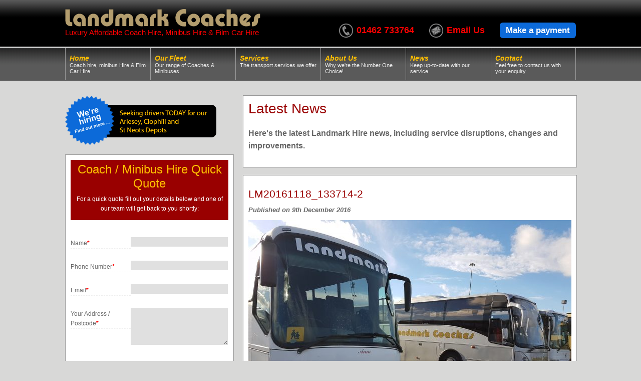

--- FILE ---
content_type: text/html; charset=UTF-8
request_url: https://www.landmarkhire.com/vosa-spot-check/lm20161118_133714-2/
body_size: 14526
content:
<!DOCTYPE html>
<!--[if IE 6]>
<html id="ie6" lang="en-GB">
<![endif]-->
<!--[if IE 7]>
<html id="ie7" lang="en-GB">
<![endif]-->
<!--[if IE 8]>
<html id="ie8" lang="en-GB">
<![endif]-->
<!--[if !(IE 6) | !(IE 7) | !(IE 8)  ]><!-->
<html lang="en-GB">
<!--<![endif]-->
<head>
<meta charset="UTF-8" />
<title>LM20161118_133714-2 - Landmark Hire</title>
<link rel="profile" href="http://gmpg.org/xfn/11" />
<meta id="viewport" name="viewport" content="width=1200" />
<link rel="stylesheet" href="https://cdnjs.cloudflare.com/ajax/libs/jquery-modal/0.9.1/jquery.modal.min.css" />
<link rel="stylesheet" type="text/css" media="all" href="https://www.landmarkhire.com/wp-content/themes/landmarkhire/style.css?id=10" />
<link rel="shortcut icon" type="image/x-icon" href="https://www.landmarkhire.com/wp-content/themes/landmarkhire/favicon.ico" />
<meta name='robots' content='index, follow, max-image-preview:large, max-snippet:-1, max-video-preview:-1' />
	<style>img:is([sizes="auto" i], [sizes^="auto," i]) { contain-intrinsic-size: 3000px 1500px }</style>
	
	<!-- This site is optimized with the Yoast SEO plugin v26.8 - https://yoast.com/product/yoast-seo-wordpress/ -->
	<link rel="canonical" href="https://www.landmarkhire.com/vosa-spot-check/lm20161118_133714-2/" />
	<meta property="og:locale" content="en_GB" />
	<meta property="og:type" content="article" />
	<meta property="og:title" content="LM20161118_133714-2 - Landmark Hire" />
	<meta property="og:url" content="https://www.landmarkhire.com/vosa-spot-check/lm20161118_133714-2/" />
	<meta property="og:site_name" content="Landmark Hire" />
	<meta property="article:publisher" content="https://www.facebook.com/landmarkhire" />
	<meta property="og:image" content="https://www.landmarkhire.com/vosa-spot-check/lm20161118_133714-2" />
	<meta property="og:image:width" content="4032" />
	<meta property="og:image:height" content="3024" />
	<meta property="og:image:type" content="image/jpeg" />
	<meta name="twitter:card" content="summary_large_image" />
	<script type="application/ld+json" class="yoast-schema-graph">{"@context":"https://schema.org","@graph":[{"@type":"WebPage","@id":"https://www.landmarkhire.com/vosa-spot-check/lm20161118_133714-2/","url":"https://www.landmarkhire.com/vosa-spot-check/lm20161118_133714-2/","name":"LM20161118_133714-2 - Landmark Hire","isPartOf":{"@id":"https://www.landmarkhire.com/#website"},"primaryImageOfPage":{"@id":"https://www.landmarkhire.com/vosa-spot-check/lm20161118_133714-2/#primaryimage"},"image":{"@id":"https://www.landmarkhire.com/vosa-spot-check/lm20161118_133714-2/#primaryimage"},"thumbnailUrl":"https://www.landmarkhire.com/wp-content/uploads/LM20161118_133714-2.jpg","datePublished":"2016-12-09T12:22:17+00:00","breadcrumb":{"@id":"https://www.landmarkhire.com/vosa-spot-check/lm20161118_133714-2/#breadcrumb"},"inLanguage":"en-GB","potentialAction":[{"@type":"ReadAction","target":["https://www.landmarkhire.com/vosa-spot-check/lm20161118_133714-2/"]}]},{"@type":"ImageObject","inLanguage":"en-GB","@id":"https://www.landmarkhire.com/vosa-spot-check/lm20161118_133714-2/#primaryimage","url":"https://www.landmarkhire.com/wp-content/uploads/LM20161118_133714-2.jpg","contentUrl":"https://www.landmarkhire.com/wp-content/uploads/LM20161118_133714-2.jpg","width":4032,"height":3024},{"@type":"BreadcrumbList","@id":"https://www.landmarkhire.com/vosa-spot-check/lm20161118_133714-2/#breadcrumb","itemListElement":[{"@type":"ListItem","position":1,"name":"Home","item":"https://www.landmarkhire.com/"},{"@type":"ListItem","position":2,"name":"VOSA Spot Check","item":"https://www.landmarkhire.com/vosa-spot-check/"},{"@type":"ListItem","position":3,"name":"LM20161118_133714-2"}]},{"@type":"WebSite","@id":"https://www.landmarkhire.com/#website","url":"https://www.landmarkhire.com/","name":"Landmark Hire","description":"Just another WordPress site","publisher":{"@id":"https://www.landmarkhire.com/#organization"},"potentialAction":[{"@type":"SearchAction","target":{"@type":"EntryPoint","urlTemplate":"https://www.landmarkhire.com/?s={search_term_string}"},"query-input":{"@type":"PropertyValueSpecification","valueRequired":true,"valueName":"search_term_string"}}],"inLanguage":"en-GB"},{"@type":"Organization","@id":"https://www.landmarkhire.com/#organization","name":"Landmark Coaches Limited","alternateName":"Landmark Coaches Limited","url":"https://www.landmarkhire.com/","logo":{"@type":"ImageObject","inLanguage":"en-GB","@id":"https://www.landmarkhire.com/#/schema/logo/image/","url":"https://www.landmarkhire.com/wp-content/uploads/Landmark-logo-Vector-1.png","contentUrl":"https://www.landmarkhire.com/wp-content/uploads/Landmark-logo-Vector-1.png","width":390,"height":35,"caption":"Landmark Coaches Limited"},"image":{"@id":"https://www.landmarkhire.com/#/schema/logo/image/"},"sameAs":["https://www.facebook.com/landmarkhire","https://www.facebook.com/groups/2245036872431535"]}]}</script>
	<!-- / Yoast SEO plugin. -->


<link rel='dns-prefetch' href='//www.landmarkhire.com' />
<link rel='stylesheet' id='wp-block-library-css' href='https://www.landmarkhire.com/wp-includes/css/dist/block-library/style.min.css?ver=6.7.4' type='text/css' media='all' />
<style id='classic-theme-styles-inline-css' type='text/css'>
/*! This file is auto-generated */
.wp-block-button__link{color:#fff;background-color:#32373c;border-radius:9999px;box-shadow:none;text-decoration:none;padding:calc(.667em + 2px) calc(1.333em + 2px);font-size:1.125em}.wp-block-file__button{background:#32373c;color:#fff;text-decoration:none}
</style>
<style id='global-styles-inline-css' type='text/css'>
:root{--wp--preset--aspect-ratio--square: 1;--wp--preset--aspect-ratio--4-3: 4/3;--wp--preset--aspect-ratio--3-4: 3/4;--wp--preset--aspect-ratio--3-2: 3/2;--wp--preset--aspect-ratio--2-3: 2/3;--wp--preset--aspect-ratio--16-9: 16/9;--wp--preset--aspect-ratio--9-16: 9/16;--wp--preset--color--black: #000000;--wp--preset--color--cyan-bluish-gray: #abb8c3;--wp--preset--color--white: #ffffff;--wp--preset--color--pale-pink: #f78da7;--wp--preset--color--vivid-red: #cf2e2e;--wp--preset--color--luminous-vivid-orange: #ff6900;--wp--preset--color--luminous-vivid-amber: #fcb900;--wp--preset--color--light-green-cyan: #7bdcb5;--wp--preset--color--vivid-green-cyan: #00d084;--wp--preset--color--pale-cyan-blue: #8ed1fc;--wp--preset--color--vivid-cyan-blue: #0693e3;--wp--preset--color--vivid-purple: #9b51e0;--wp--preset--gradient--vivid-cyan-blue-to-vivid-purple: linear-gradient(135deg,rgba(6,147,227,1) 0%,rgb(155,81,224) 100%);--wp--preset--gradient--light-green-cyan-to-vivid-green-cyan: linear-gradient(135deg,rgb(122,220,180) 0%,rgb(0,208,130) 100%);--wp--preset--gradient--luminous-vivid-amber-to-luminous-vivid-orange: linear-gradient(135deg,rgba(252,185,0,1) 0%,rgba(255,105,0,1) 100%);--wp--preset--gradient--luminous-vivid-orange-to-vivid-red: linear-gradient(135deg,rgba(255,105,0,1) 0%,rgb(207,46,46) 100%);--wp--preset--gradient--very-light-gray-to-cyan-bluish-gray: linear-gradient(135deg,rgb(238,238,238) 0%,rgb(169,184,195) 100%);--wp--preset--gradient--cool-to-warm-spectrum: linear-gradient(135deg,rgb(74,234,220) 0%,rgb(151,120,209) 20%,rgb(207,42,186) 40%,rgb(238,44,130) 60%,rgb(251,105,98) 80%,rgb(254,248,76) 100%);--wp--preset--gradient--blush-light-purple: linear-gradient(135deg,rgb(255,206,236) 0%,rgb(152,150,240) 100%);--wp--preset--gradient--blush-bordeaux: linear-gradient(135deg,rgb(254,205,165) 0%,rgb(254,45,45) 50%,rgb(107,0,62) 100%);--wp--preset--gradient--luminous-dusk: linear-gradient(135deg,rgb(255,203,112) 0%,rgb(199,81,192) 50%,rgb(65,88,208) 100%);--wp--preset--gradient--pale-ocean: linear-gradient(135deg,rgb(255,245,203) 0%,rgb(182,227,212) 50%,rgb(51,167,181) 100%);--wp--preset--gradient--electric-grass: linear-gradient(135deg,rgb(202,248,128) 0%,rgb(113,206,126) 100%);--wp--preset--gradient--midnight: linear-gradient(135deg,rgb(2,3,129) 0%,rgb(40,116,252) 100%);--wp--preset--font-size--small: 13px;--wp--preset--font-size--medium: 20px;--wp--preset--font-size--large: 36px;--wp--preset--font-size--x-large: 42px;--wp--preset--spacing--20: 0.44rem;--wp--preset--spacing--30: 0.67rem;--wp--preset--spacing--40: 1rem;--wp--preset--spacing--50: 1.5rem;--wp--preset--spacing--60: 2.25rem;--wp--preset--spacing--70: 3.38rem;--wp--preset--spacing--80: 5.06rem;--wp--preset--shadow--natural: 6px 6px 9px rgba(0, 0, 0, 0.2);--wp--preset--shadow--deep: 12px 12px 50px rgba(0, 0, 0, 0.4);--wp--preset--shadow--sharp: 6px 6px 0px rgba(0, 0, 0, 0.2);--wp--preset--shadow--outlined: 6px 6px 0px -3px rgba(255, 255, 255, 1), 6px 6px rgba(0, 0, 0, 1);--wp--preset--shadow--crisp: 6px 6px 0px rgba(0, 0, 0, 1);}:where(.is-layout-flex){gap: 0.5em;}:where(.is-layout-grid){gap: 0.5em;}body .is-layout-flex{display: flex;}.is-layout-flex{flex-wrap: wrap;align-items: center;}.is-layout-flex > :is(*, div){margin: 0;}body .is-layout-grid{display: grid;}.is-layout-grid > :is(*, div){margin: 0;}:where(.wp-block-columns.is-layout-flex){gap: 2em;}:where(.wp-block-columns.is-layout-grid){gap: 2em;}:where(.wp-block-post-template.is-layout-flex){gap: 1.25em;}:where(.wp-block-post-template.is-layout-grid){gap: 1.25em;}.has-black-color{color: var(--wp--preset--color--black) !important;}.has-cyan-bluish-gray-color{color: var(--wp--preset--color--cyan-bluish-gray) !important;}.has-white-color{color: var(--wp--preset--color--white) !important;}.has-pale-pink-color{color: var(--wp--preset--color--pale-pink) !important;}.has-vivid-red-color{color: var(--wp--preset--color--vivid-red) !important;}.has-luminous-vivid-orange-color{color: var(--wp--preset--color--luminous-vivid-orange) !important;}.has-luminous-vivid-amber-color{color: var(--wp--preset--color--luminous-vivid-amber) !important;}.has-light-green-cyan-color{color: var(--wp--preset--color--light-green-cyan) !important;}.has-vivid-green-cyan-color{color: var(--wp--preset--color--vivid-green-cyan) !important;}.has-pale-cyan-blue-color{color: var(--wp--preset--color--pale-cyan-blue) !important;}.has-vivid-cyan-blue-color{color: var(--wp--preset--color--vivid-cyan-blue) !important;}.has-vivid-purple-color{color: var(--wp--preset--color--vivid-purple) !important;}.has-black-background-color{background-color: var(--wp--preset--color--black) !important;}.has-cyan-bluish-gray-background-color{background-color: var(--wp--preset--color--cyan-bluish-gray) !important;}.has-white-background-color{background-color: var(--wp--preset--color--white) !important;}.has-pale-pink-background-color{background-color: var(--wp--preset--color--pale-pink) !important;}.has-vivid-red-background-color{background-color: var(--wp--preset--color--vivid-red) !important;}.has-luminous-vivid-orange-background-color{background-color: var(--wp--preset--color--luminous-vivid-orange) !important;}.has-luminous-vivid-amber-background-color{background-color: var(--wp--preset--color--luminous-vivid-amber) !important;}.has-light-green-cyan-background-color{background-color: var(--wp--preset--color--light-green-cyan) !important;}.has-vivid-green-cyan-background-color{background-color: var(--wp--preset--color--vivid-green-cyan) !important;}.has-pale-cyan-blue-background-color{background-color: var(--wp--preset--color--pale-cyan-blue) !important;}.has-vivid-cyan-blue-background-color{background-color: var(--wp--preset--color--vivid-cyan-blue) !important;}.has-vivid-purple-background-color{background-color: var(--wp--preset--color--vivid-purple) !important;}.has-black-border-color{border-color: var(--wp--preset--color--black) !important;}.has-cyan-bluish-gray-border-color{border-color: var(--wp--preset--color--cyan-bluish-gray) !important;}.has-white-border-color{border-color: var(--wp--preset--color--white) !important;}.has-pale-pink-border-color{border-color: var(--wp--preset--color--pale-pink) !important;}.has-vivid-red-border-color{border-color: var(--wp--preset--color--vivid-red) !important;}.has-luminous-vivid-orange-border-color{border-color: var(--wp--preset--color--luminous-vivid-orange) !important;}.has-luminous-vivid-amber-border-color{border-color: var(--wp--preset--color--luminous-vivid-amber) !important;}.has-light-green-cyan-border-color{border-color: var(--wp--preset--color--light-green-cyan) !important;}.has-vivid-green-cyan-border-color{border-color: var(--wp--preset--color--vivid-green-cyan) !important;}.has-pale-cyan-blue-border-color{border-color: var(--wp--preset--color--pale-cyan-blue) !important;}.has-vivid-cyan-blue-border-color{border-color: var(--wp--preset--color--vivid-cyan-blue) !important;}.has-vivid-purple-border-color{border-color: var(--wp--preset--color--vivid-purple) !important;}.has-vivid-cyan-blue-to-vivid-purple-gradient-background{background: var(--wp--preset--gradient--vivid-cyan-blue-to-vivid-purple) !important;}.has-light-green-cyan-to-vivid-green-cyan-gradient-background{background: var(--wp--preset--gradient--light-green-cyan-to-vivid-green-cyan) !important;}.has-luminous-vivid-amber-to-luminous-vivid-orange-gradient-background{background: var(--wp--preset--gradient--luminous-vivid-amber-to-luminous-vivid-orange) !important;}.has-luminous-vivid-orange-to-vivid-red-gradient-background{background: var(--wp--preset--gradient--luminous-vivid-orange-to-vivid-red) !important;}.has-very-light-gray-to-cyan-bluish-gray-gradient-background{background: var(--wp--preset--gradient--very-light-gray-to-cyan-bluish-gray) !important;}.has-cool-to-warm-spectrum-gradient-background{background: var(--wp--preset--gradient--cool-to-warm-spectrum) !important;}.has-blush-light-purple-gradient-background{background: var(--wp--preset--gradient--blush-light-purple) !important;}.has-blush-bordeaux-gradient-background{background: var(--wp--preset--gradient--blush-bordeaux) !important;}.has-luminous-dusk-gradient-background{background: var(--wp--preset--gradient--luminous-dusk) !important;}.has-pale-ocean-gradient-background{background: var(--wp--preset--gradient--pale-ocean) !important;}.has-electric-grass-gradient-background{background: var(--wp--preset--gradient--electric-grass) !important;}.has-midnight-gradient-background{background: var(--wp--preset--gradient--midnight) !important;}.has-small-font-size{font-size: var(--wp--preset--font-size--small) !important;}.has-medium-font-size{font-size: var(--wp--preset--font-size--medium) !important;}.has-large-font-size{font-size: var(--wp--preset--font-size--large) !important;}.has-x-large-font-size{font-size: var(--wp--preset--font-size--x-large) !important;}
:where(.wp-block-post-template.is-layout-flex){gap: 1.25em;}:where(.wp-block-post-template.is-layout-grid){gap: 1.25em;}
:where(.wp-block-columns.is-layout-flex){gap: 2em;}:where(.wp-block-columns.is-layout-grid){gap: 2em;}
:root :where(.wp-block-pullquote){font-size: 1.5em;line-height: 1.6;}
</style>
<link rel='stylesheet' id='contact-form-7-css' href='https://www.landmarkhire.com/wp-content/plugins/contact-form-7/includes/css/styles.css?ver=6.1.4' type='text/css' media='all' />
<style id='contact-form-7-inline-css' type='text/css'>
.wpcf7 .wpcf7-recaptcha iframe {margin-bottom: 0;}.wpcf7 .wpcf7-recaptcha[data-align="center"] > div {margin: 0 auto;}.wpcf7 .wpcf7-recaptcha[data-align="right"] > div {margin: 0 0 0 auto;}
</style>
<link rel="https://api.w.org/" href="https://www.landmarkhire.com/wp-json/" /><link rel="alternate" title="JSON" type="application/json" href="https://www.landmarkhire.com/wp-json/wp/v2/media/464" /><link rel="EditURI" type="application/rsd+xml" title="RSD" href="https://www.landmarkhire.com/xmlrpc.php?rsd" />
<meta name="generator" content="WordPress 6.7.4" />
<link rel='shortlink' href='https://www.landmarkhire.com/?p=464' />
<link rel="alternate" title="oEmbed (JSON)" type="application/json+oembed" href="https://www.landmarkhire.com/wp-json/oembed/1.0/embed?url=https%3A%2F%2Fwww.landmarkhire.com%2Fvosa-spot-check%2Flm20161118_133714-2%2F" />
<link rel="alternate" title="oEmbed (XML)" type="text/xml+oembed" href="https://www.landmarkhire.com/wp-json/oembed/1.0/embed?url=https%3A%2F%2Fwww.landmarkhire.com%2Fvosa-spot-check%2Flm20161118_133714-2%2F&#038;format=xml" />
</head>
<body class="attachment attachment-template-default single single-attachment postid-464 attachmentid-464 attachment-jpeg">


<div id="wrapper">
		<div id="header">
			<div class="header_strap">
				<div class="left">
					<a href="/" title=""><img src="https://www.landmarkhire.com/wp-content/themes/landmarkhire/images/logo-gold2.png" alt="Landmark Coaches" title="Landmark Coaches" /></a>
											<h2>Luxury Affordable Coach Hire, Minibus Hire &amp; Film Car Hire</h2>
									</div>
				<div class="right">
					<ul>
						<li class="tel">01462 733764</li>
						<li class="email"><a href="https://www.landmarkhire.com/contact/" title="Email">Email Us</a></li>
						<li class="pay"><a href="https://www.landmarkhire.com/online-payments/" title="Make a payment">Make a payment</a></li>
					</ul>
				</div>
			</div>
			<div class="navigation">
				<ul class='nav'>
					<li class=""><a href='https://www.landmarkhire.com/'>Home<span>Coach hire, minibus Hire &amp; Film Car Hire</span></a></li>
					<li class=""><a href='https://www.landmarkhire.com/our-fleet/' title="Vehicles Available For Hire">Our Fleet<span>Our range of Coaches &amp; Minibuses</span></a></li>
					<li class=""><a href='https://www.landmarkhire.com/what-we-do/' title="What We Do">Services<span>The transport services we offer</span></a></li>
					<!--<li class=""><a href='https://www.landmarkhire.com/vehicle-locator/' tile="Live Vehicle Tracker">Vehicle Tracker<span>Track the live location of our vehicles</span></a></li>-->
					<li class=""><a href='https://www.landmarkhire.com/about-landmark-hire/' title="About">About Us<span>Why we're the Number One Choice!</span></a></li>
					<li class=""><a href='https://www.landmarkhire.com/latest-news/' title="Latest News">News<span>Keep up-to-date with our service</span></a></li>
					<li class=""><a style="border-right:1px solid #999;" href='https://www.landmarkhire.com/contact/' title="Contact">Contact<span>Feel free to contact us with your enquiry</span></a></li>
				</ul>
			</div>
		</div>

<div id="content">
	<div class="left">
		<div id="sidebar">
	<div id="hiring" class="section">
		<a href="https://www.landmarkhire.com/job-vacancies/" rel="nofollow">
			<img src="https://www.landmarkhire.com/wp-content/themes/landmarkhire/images/hiringbutton-2.png" height="100" width="302" alt="We're hiring" title="We're hiring" />
		</a>
		<div class="clear"></div>
	</div>
	<div class="clear"></div>
	<div class="section">
		
<div class="wpcf7 no-js" id="wpcf7-f31-o1" lang="en-US" dir="ltr" data-wpcf7-id="31">
<div class="screen-reader-response"><p role="status" aria-live="polite" aria-atomic="true"></p> <ul></ul></div>
<form action="/vosa-spot-check/lm20161118_133714-2/#wpcf7-f31-o1" method="post" class="wpcf7-form init" aria-label="Contact form" novalidate="novalidate" data-status="init">
<fieldset class="hidden-fields-container"><input type="hidden" name="_wpcf7" value="31" /><input type="hidden" name="_wpcf7_version" value="6.1.4" /><input type="hidden" name="_wpcf7_locale" value="en_US" /><input type="hidden" name="_wpcf7_unit_tag" value="wpcf7-f31-o1" /><input type="hidden" name="_wpcf7_container_post" value="0" /><input type="hidden" name="_wpcf7_posted_data_hash" value="" /><input type="hidden" name="_wpcf7_recaptcha_response" value="" />
</fieldset>
<div class="title">
	<h2>Coach / Minibus Hire Quick Quote
	</h2>
	<p>For a quick quote fill out your details below and one of our team will get back to you shortly:
	</p>
</div>
<p><br />
<label>Name<b class="red">*</b></label><span class="wpcf7-form-control-wrap" data-name="your-name"><input size="40" maxlength="400" class="wpcf7-form-control wpcf7-text wpcf7-validates-as-required" aria-required="true" aria-invalid="false" value="" type="text" name="your-name" /></span>
</p>
<p><br />
<label>Phone Number<b class="red">*</b></label><span class="wpcf7-form-control-wrap" data-name="your-tel"><input size="40" maxlength="400" class="wpcf7-form-control wpcf7-text wpcf7-validates-as-required" aria-required="true" aria-invalid="false" value="" type="text" name="your-tel" /></span>
</p>
<p><br />
<label>Email<b class="red">*</b></label><span class="wpcf7-form-control-wrap" data-name="your-email"><input size="40" maxlength="400" class="wpcf7-form-control wpcf7-email wpcf7-validates-as-required wpcf7-text wpcf7-validates-as-email" aria-required="true" aria-invalid="false" value="" type="email" name="your-email" /></span>
</p>
<p><br />
<label>Your Address / Postcode<b class="red">*</b></label><span class="wpcf7-form-control-wrap" data-name="your-address"><textarea cols="40" rows="10" maxlength="2000" class="wpcf7-form-control wpcf7-textarea" aria-invalid="false" name="your-address"></textarea></span>
</p>
<p><br />
<label>Destination<b class="red">*</b></label><span class="wpcf7-form-control-wrap" data-name="your-destination"><input size="40" maxlength="400" class="wpcf7-form-control wpcf7-text wpcf7-validates-as-required" aria-required="true" aria-invalid="false" value="" type="text" name="your-destination" /></span>
</p>
<p><br />
<label>Date required<b class="red">*</b></label><span class="wpcf7-form-control-wrap" data-name="your-date-required"><input size="40" maxlength="400" class="wpcf7-form-control wpcf7-text wpcf7-validates-as-required" aria-required="true" aria-invalid="false" value="" type="text" name="your-date-required" /></span>
</p>
<p><br />
<label>Pickup Point<b class="red">*</b></label><span class="wpcf7-form-control-wrap" data-name="your-pickup-point"><input size="40" maxlength="400" class="wpcf7-form-control wpcf7-text wpcf7-validates-as-required" aria-required="true" aria-invalid="false" value="" type="text" name="your-pickup-point" /></span>
</p>
<p><br />
<label>Pickup Time<b class="red">*</b></label><span class="wpcf7-form-control-wrap" data-name="your-pickup-time"><input size="40" maxlength="400" class="wpcf7-form-control wpcf7-text wpcf7-validates-as-required" aria-required="true" aria-invalid="false" value="" type="text" name="your-pickup-time" /></span>
</p>
<p><br />
<label>Return Date<b class="red">*</b></label><span class="wpcf7-form-control-wrap" data-name="your-return-date"><input size="40" maxlength="400" class="wpcf7-form-control wpcf7-text wpcf7-validates-as-required" aria-required="true" aria-invalid="false" value="" type="text" name="your-return-date" /></span>
</p>
<p><br />
<label>Return Pickup Time<b class="red">*</b></label><span class="wpcf7-form-control-wrap" data-name="your-return-time"><input size="40" maxlength="400" class="wpcf7-form-control wpcf7-text wpcf7-validates-as-required" aria-required="true" aria-invalid="false" value="" type="text" name="your-return-time" /></span>
</p>
<p><br />
<label>No. of Passengers<b class="red">*</b></label><span class="wpcf7-form-control-wrap" data-name="your-passengers"><input size="40" maxlength="400" class="wpcf7-form-control wpcf7-text wpcf7-validates-as-required" aria-required="true" aria-invalid="false" value="" type="text" name="your-passengers" /></span>
</p>
<div class="clear">
</div>
<p class="recaptcha"><br />
<label>Confirm<b class="red">*</b></label><br />
<span class="wpcf7-form-control-wrap recaptcha" data-name="recaptcha"><span data-sitekey="6LdVRo8UAAAAAMJbuHh-H8uTBk7KKDjQdbIZWGc2" class="wpcf7-form-control wpcf7-recaptcha g-recaptcha"></span>
<noscript>
	<div class="grecaptcha-noscript">
		<iframe src="https://www.google.com/recaptcha/api/fallback?k=6LdVRo8UAAAAAMJbuHh-H8uTBk7KKDjQdbIZWGc2" frameborder="0" scrolling="no" width="310" height="430">
		</iframe>
		<textarea name="g-recaptcha-response" rows="3" cols="40" placeholder="reCaptcha Response Here">
		</textarea>
	</div>
</noscript>
</span>
</p>
<p><br />
<small>By clicking on the "Submit Button" below, I agree to the information provided by me being used by Landmark Vehicle Hire or Landmark Coaches Limited for the purposes of providing me with a quote.</small>
</p>
<p><input class="wpcf7-form-control wpcf7-submit has-spinner" type="submit" value="SEND ME A QUOTE" />
</p>
<div class="clear">
</div><div class="wpcf7-response-output" aria-hidden="true"></div>
</form>
</div>
	</div>
	<div class="clear"></div>
	<div class="section center book-section">
		<div class="tabs">
			<h2>BOOK A COACH NOW</h2>
			<h3>01462 733764</h3>
		</div>
		<div class="clear"></div>
	</div>
	<div class="clear"></div>
	<div class="section">
		<div class="tabs">
			<img src="https://www.landmarkhire.com/wp-content/themes/landmarkhire/images/timetable.jpg" title="" alt="" style="margin-bottom:12px;" />
			<h2>BUS SERVICES OPERATED BY LANDMARK COACHES</h2>
			<ul>
									<li><a rel="nofollow" target="_blank" href="https://www.landmarkhire.com/wp-content/uploads/roue53.jpg" title="53 Letchworth Town Service">53 Letchworth Town Service</a></li>
									<li><a rel="nofollow"  href="https://www.landmarkhire.com/800-buntingford-bus-service/" title="888 Buntingford School Service">888 Buntingford School Service</a></li>
									<li><a rel="nofollow"  href="https://www.landmarkhire.com/800-buntingford-bus-service/" title="889 Buntingford School Service">889 Buntingford School Service</a></li>
									<li><a rel="nofollow"  href="https://www.landmarkhire.com/800-buntingford-bus-service/" title="890 Buntingford School Service">890 Buntingford School Service</a></li>
									<li><a rel="nofollow"  href="https://www.landmarkhire.com/800-buntingford-bus-service/" title="891 Buntingford School Service">891 Buntingford School Service</a></li>
							</ul>
			<div class="clear"></div>
		</div>
	</div>

	<div class="section">
		<a href="http://www.twitter.com/landmarkcoaches" title="Follow us on Twitter" target="new" rel="nofollow">
			<img class="fullwidth" src="https://www.landmarkhire.com/wp-content/themes/landmarkhire/images/twitter.png" title="Follow us on Twitter" alt="Follow us on Twitter" />
		</a>
		<div class="clear"></div>
	</div>

	<div class="section">
		<a href="https://www.facebook.com/Landmark-Coaches-1741441976082402/" title="Follow us on Facebook" target="new" rel="nofollow">
			<img class="fullwidth" src="https://www.landmarkhire.com/wp-content/themes/landmarkhire/images/facebook.png" title="Follow us on Facebook" alt="Follow us on Facebook" />
		</a>
		<div class="clear"></div>
	</div>

	<div class="section">
		<img class="fullwidth" src="https://www.landmarkhire.com/wp-content/themes/landmarkhire/images/credit_cards.jpg" title="" alt="" />
		<div class="clear"></div>
	</div>
</div><!-- sidebar ends here -->	</div>
	<div class="right">

		<div class="section">
			<h1>Latest News</h1>
			<p class="opening">
				Here's the latest Landmark Hire news, including service disruptions, changes and improvements.
			</p>
		</div><!-- section ends here -->

								<div class="section">
				<h3>LM20161118_133714-2</h3>
				<p>
					<b><i>Published on 9th December 2016</i></b>
				</p>
				<p class="attachment"><a href='https://www.landmarkhire.com/wp-content/uploads/LM20161118_133714-2.jpg'><img fetchpriority="high" decoding="async" width="645" height="484" src="https://www.landmarkhire.com/wp-content/uploads/LM20161118_133714-2-645x484.jpg" class="attachment-medium size-medium" alt="" srcset="https://www.landmarkhire.com/wp-content/uploads/LM20161118_133714-2-645x484.jpg 645w, https://www.landmarkhire.com/wp-content/uploads/LM20161118_133714-2-1024x768.jpg 1024w" sizes="(max-width: 645px) 100vw, 645px" /></a></p>
			</div>
					

	</div><!-- right ends here -->
</div><!-- content ends here -->


	<div id="footer">

		<div class="testimonials">
			<h2>Testimonials</h2>
			<div id="rotatenotice">
												<div>
					Thank you for the excellent service our party to Normandy received.   The driver really joined in with the group and definitely added to the children's enjoyment of the trip.   As usual your office staff were most helpful in planning and booking this trip.					<h4>Mrs L Howe - Streetfield Middle School</h4>
				</div>
								<div>
					I look forward to booking trips with Landmark Coaches again after this very positive experience.					<h4>Malcolm Williams - Fearhill School</h4>
				</div>
								<div>
					I have already recommended your Company to many people and will continue to do so as the group consider you offer a top class service.					<h4>Peter Tasker - Dunstable U3A Thames Path Walking Group</h4>
				</div>
								<div>
					Thank you for your excellent service from the first part to the last, and a very special thank you to your driver, nothing was too much trouble for him.   His steady driving and polite manner were a pleasure. 					<h4>George Thorby - The George Thorby Orchestra</h4>
				</div>
								<div>
					Out of all the coach companies we called we found you to be most helpful and informative.					<h4>Karen Lock - Squadron Commitee Administrator</h4>
				</div>
								<div>
					Just want to say a huge thank you to your two drivers travelling to Gwyndd.. they were brilliant .... 					<h4>Hertfordshire Darts Association</h4>
				</div>
								<div>
					Hi, we have just returned from a trip to The Isle of Wight organised by Isle of Wight Travel.   We where taken there and back by your driver Nigel, would like to say that he was fantastic!!!   We have been on many coach trips and found him to be the best driver yet!   We are hoping to go back next year on 21st October. 

					<h4>Sharon and her party</h4>
				</div>
								<div>
					Hi Landmark Coaches...a group from Cambridgeshire had a short break in the I.O.W. at Ocean View Hotel.   We were picked up at a central point and was met by your driver who was very smart in his appearance and introduced himself as Nigel...through the whole of the short break while being under his wing he gave excellent advice when asked and our enjoyment was first and foremost...he is truly an Ambassador of the company...so please express our heart held thanks to him...Jane/Ken.					<h4>The Damara Crowd</h4>
				</div>
								<div>
					As a matter of course our Sales Team make contact with the groups on their return from their holidays.    They passed comment to say that the Coach & Driver Andy were great.   They mentioned the breakdown with the flat tyre and were full of praise for the fact that they weren't held up for more than 30 - 40 minutes

So just passing on my thanks to you for dealing with the breakdown so efficiently and a Big Thank You to Andy for looking after the group so well.					<h4>Transport Manager - Isle Of Wight Tours</h4>
				</div>
								<div>
					From start to finish landmark have been amazing.   I booked them for my wedding and I didn’t have to worry about them at all.   I forgot to confirm the booking the day before and panicked a little bit I needn’t have worried.   They turned up on time did the job and looked after my guests lovely.   I wouldn’t hesitate to use them again in the future					<h4>Phillipa</h4>
				</div>
								<div>
					Landmark have Consistently given us great service over many years.  Reliable, friendly and the drivers are always helpful with loading bags, but more importantly, they are excellent drivers.					<h4>Jonathon Muir - EMS Stairlifts</h4>
				</div>
								<div>
					Brilliant service on our trip to London yesterday to Winter Wonderland and to see the Christmas lights.  Worth every penny to avoid the festive crowds on the tube.   Great driver.					<h4>Joanne King</h4>
				</div>
								<div>
					I have booked Landmark coaches on several occasions for brownie outings.   They are always reliable.   Excellent company.					<h4>Sarah Howman</h4>
				</div>
								<div>
					Landmark have provided the coaches to transport runners to the start for the Stevenage Half Marathon for last 3 years.   We have been really pleased and the whole experience was hassle free.   Highly recommended.					<h4>Sophie Cowan</h4>
				</div>
								<div>
					Used twice this year , professional service would highly recommend					<h4>Donna Osbourne</h4>
				</div>
								<div>
					Excellent service lovely helpful people to speak to.					<h4>Helen Jones</h4>
				</div>
								<div>
					Just a quick email to say how grateful we were for the efficient and
friendly service you provided on Saturday 15th Feb. Andy, the driver, was amiable, friendly and helped make the day go so well.   Nothing was a problem
for him, and his positive attitude was greatly appreciated by us all.
					<h4>Kirk</h4>
				</div>
								<div>
					Thank you for assisting with the trip.   The driver was fantastic, offering to keep the luggage on his coach for the day so the Team didn’t have to take it around with them during the day.
					<h4>Marie - PA to the Chief HR Officer and HR Director - Global Functions and UK Corporate - Johnson Mathey</h4>
				</div>
								<div>
					Thank you for providing the coach to travel to and from the O2 yesterday.  The coaches were clean and comfortable and the drivers were both very helpful and polite.  
We were very pleased with the service that was provided.					<h4>Mrs Ward</h4>
				</div>
								<div>
					Everything was fabulous as always.  Andrew – professional, friendly, great driver.

Thanks again					<h4>Wooten School</h4>
				</div>
								<div>
					The level of service was fantastic and I will be recommending yourselves and booking future events with you.

Thank you very much.					<h4>Daniel - Altro Floors</h4>
				</div>
								<div>
					Please could you reply that I was very happy with the coach driver Martin, he was very pleasant,chatty and accommodating in all our needs.					<h4>Lisa - St Francis College</h4>
				</div>
								<div>
					Thank you so much.   Everything went to plan.   Please can I put the same booking in for next year					<h4>Lisa - Stevenage Leisure Limited</h4>
				</div>
								<div>
					We had a fantastic theatre trip.  The Coach Driver we had, Martin, was brilliant.    It was lovely to have a coach driver who didn’t get grumpy in traffic and who enjoyed the children singing Christmas songs. 
					<h4>Valerie</h4>
				</div>
								<div>
					We had a very positive experience again, and your driver Mandy was great.   She even took us back through Regent Street so we could see all the lights on the way home.   I am sure that I did thank her on the night, but do pass on again how grateful we were.   Looking forward to booking with you again in the near future.					<h4>Julie - Learning Disability Team Leader - Origin Housing</h4>
				</div>
								<div>
					Please pass on my thanks and gratitude to Renata and the driver who couldn’t have been more friendly and helpful.
We had guests arriving on a flight at Stansted Airport on Friday the 12th of October which had been delayed by several hours but that didn’t stop Renata from ensuring our guests were collected from the Airport and not left stranded.
We are very grateful for the time given and patience shown to us.					<h4>Sarah  - Davis Scottlander and Davis Limited</h4>
				</div>
								<div>
					I just wanted to record our very grateful thanks to our driver who kindly dropped off some of our passengers at Stevenage Railway Station, so they could get a taxi home more quickly than by carrying on to Letchworth or Baldock.   One of the gentlemen had had a fall and injured his shoulder so it was a great help to him					<h4>Susan Mellor</h4>
				</div>
								<div>
					I just wanted to say thanks for a great service in taking us to Wales last weekend.					<h4>Fraser Glennie - Bedford Junior Blues</h4>
				</div>
								<div>
					Just a quick message to thank you so much for helping me out with a last minute coach to London.   You made the 60 odd students and their very stressed out teacher very happy!					<h4>Emma Standen - Bedford College</h4>
				</div>
								<div>
					Thank you for your excellent service that we have received for our daughter, transporting her to Freeman College School in Buntingford.					<h4>John Byrne</h4>
				</div>
								<div>
					Your driver Martin was absolutely fantastic! He was punctual and nothing was too much trouble.					<h4>laura - Facilities Manager - Eppendorf</h4>
				</div>
								<div>
					The Coach arrived on time and the driver was polite and friendly.

The journey was quick and smooth and the coach was waiting ready for our return journey.					<h4>Helen Haugh - St Andrew's Lower School</h4>
				</div>
								<div>
					I wanted to write and formally say thank you to our driver Mandy who took us to Kenwood House yesterday. Mandy was cheerful, courteous and professional and a real credit to your Company”					<h4>Helen Minocki Brooks - English Heritage</h4>
				</div>
								<div>
					The coach was very smart and comfortable and superbly driven by Andrew who was also very helpful and very smartly turned out					<h4>Chris Buck - Chairman - Beds & Bucks Fuschia Society</h4>
				</div>
								<div>
					I would just like to thank you for helping to make our trip to Maidstone, yesterday, a very successful day.   May I also ask you to pass on your thanks to your lovely, helpful driver on the day					<h4>Sandra Cannon</h4>
				</div>
								<div>
					Fantastic Company - Great Trips and such fun					<h4>Leesa Lane-Denton</h4>
				</div>
								<div>
					Kind and patient drivers - Great variety of trips.  Excellent Service					<h4>Karen Sharp</h4>
				</div>
								<div>
					Landmark Coaches took our daughter to their end of school prom ...... An experience the girls will never forget, so thank you for making their day even more memorable					<h4>Sarah Morton-Woodward</h4>
				</div>
								<div>
					Lovely coaches and top class service					<h4>Jo Renfrew</h4>
				</div>
								<div>
					Great service from Landmark Coaches.  Would definitely recommend and use again 					<h4>Stewart Bendon</h4>
				</div>
								<div>
					i just want to say thank for helping me with a query i had regarding getting ripped off by another coach company.   You did not have to give me any advice but still took the time out to do so .   Thank you again					<h4>Emma Kearns</h4>
				</div>
								<div>
					Great day at Camden Market today.  Highly recommend Landmark Day Trips.					<h4>Paulette Reid</h4>
				</div>
								<div>
					I wanted to say a big thank you to you and your drivers for making us feel so safe during this pandemic and getting us to work, not only on time, but in such a safe way.  Your procedures throughout have been very reassuring.					<h4>Mrs Jackson</h4>
				</div>
								<div>
					Thank you very much for allowing us to re-book our cancelled outing with you at no extra cost.
We very much appreciate this very generous gesture.

					<h4>Lorraine Vogel - School Business Manager - De-Havilland School</h4>
				</div>
								<div>
					Can I just thank you on behalf of Campton Choir for the very efficient, friendly and punctual service we received yesterday making our day run very smoothly. 
We shall certainly be in touch when we need our next mini bus.

					<h4>Donna Milligan - Campton Choir</h4>
				</div>
								<div>
					Many thanks for providing your services to me.Your company were reasonably priced and one of my caveats was to use a local company so you ticked that box for me.
The coach was on time and very modern/comfortable.
Your driver (Andrew) was excellent, played 70's/ 80's music there and back which went down well.Please forward my thanks onto him for helping my guests and I had a very enjoyable day at the races.


					<h4>Gary Bailey</h4>
				</div>
								<div>
					We had a great day on Saturday and Jan was a flexible driver which I appreciated as I had never been to the several sights we saw that day.   She was cheerful and pleasant.   She exchanged mobile phone numbers at the beginning of the day so that we could be in touch at any point, since their were several destinations.   She also reviewed the itinerary periodically to ensure we were heading to the right place.					<h4>Natalie Anderson</h4>
				</div>
								<div>
					What a fantastic day we had.  Martin is a fantastic driver and a friendly, polite and helpful gentleman.  
We are ready to book again.  (27.08.21)					<h4>Leesa Lane-Denton</h4>
				</div>
								<div>
					We had a lovely day in Great Yarmouth on Sunday thanks to Landmark Coaches.  (24.08.21)					<h4>Dawn Cutter</h4>
				</div>
								<div>
					I just wanted to say thank you for the smooth way your firm both handled the booking and your drivers handled the transport for our trip to Whipsnade Zoo on the 18th & 19th of September.  I have passed your firms details to all of the units involved and recommended you to them for future trips. (20.09.21)					<h4>Carolyn Hare - Event Organiser</h4>
				</div>
								<div>
					Communication was so helpful.  I am a foster carer who needed to get a child collected for school.  Thank you so much.  Went above and beyond.  Great Customer Service. (Trip Advisor 29.07.21					<h4>Mrs C P</h4>
				</div>
								<div>
					TRIP TO WINTER WONDERLAND 15TH DECEMBER
Thank you so much for making my grandaughters birthday treat so special.  You helped so much with seating.  Lovely Company to deal with.
(Trip Advisor 29.12.2019)  					<h4>Helen Jones</h4>
				</div>
								<div>
					We have been using Landmark Coaches for a significant amount of time.  The buses are always clean and the drivers we have had have all been very polite, courteous and well presented.  We couldn't ask for a better service in general.
We wouldn't want to look elsewhere.  As a rule of thumb "If something isn't broken, don't try to fix it".
(Trust Pilot Review 02.04.2019)					<h4>Chris Stanley</h4>
				</div>
								<div>
					We recently used Landmark for a club netball outing on Saturday 19th March 2022 from Priory School Hitchin to Herts sports village, Hatfield.  I wanted to say what excellent service we had.   Booking was easy and all our enquires were always handled with a friendly caller.   Our driver, Peter was punctual, friendly and organised.   He knew our destination and the layout for parking.   It was the easiest and best trip we have ever had, and we have done this trip many times over the years.   Thank you, and special thanks to Peter who made our trip so fantastic.. 					<h4>Jodie - Priory Netball Club</h4>
				</div>
								<div>
					Thank you Landmark for another wonderful day in Canterbury/Whitstable, great weather and again thank you for our lovely driver Martin. See you for Cromer in a couple of weeks.
04.08.2024					<h4>Patricia Robson</h4>
				</div>
								<div>
					Brilliant day out and full marks to driver and support staff who were all lovely and made our day. Thankyou.
02.08.2024					<h4>David Wright</h4>
				</div>
								<div>
					Thank you for taking us to Abba Voyage last night. We had a fabulous time.
31.07.2024					<h4>Gill Berry</h4>
				</div>
								<div>
					Great day out yesterday at Skegness.  Weather beautiful.
28.07.2024
					<h4>Patricia Robson</h4>
				</div>
								<div>
					Romney Marsh is a very atmospheric place to visit. We had a great day and Andrew our driver was so friendly and helpful.
10.07.2024					<h4>Sue Davis</h4>
				</div>
								<div>
					Thank you for a lovely day out to two very nice places, and a special mention for some impressive driving in narrow roads and streets!
03.08.2024					<h4>Bridget Fitzgerald</h4>
				</div>
								<div>
					Thank you Roger for driving us!
Great show & fantastic evening.
08.08.2024					<h4>Sara Bailey</h4>
				</div>
								<div>
					Fantastic driver tonight, very smooth driving.
08.08.2024					<h4>Jane Edwards</h4>
				</div>
								<div>
					Was a fantastic day!!   A huge thank you to our driver Martin for a great journey & entertainment.
23.08.2024					<h4>Angie Robins</h4>
				</div>
								<div>
					Thank you for a fantastic evening.   My group really enjoyed it. Much appreciation for the organisation and the coach driver.
23.08.2024					<h4>Anne Slade</h4>
				</div>
								<div>
					We went to Camden market on Sunday 10th of November, the bus driver was exceptional, so polite and informative
We will definitely book again
Thank you 
10.11.2024					<h4>Jill Jones</h4>
				</div>
								<div>
					We were on coach 1 yesterday.   Amazing driving in those conditions . Didn't get the ladies name but did thank her.
08.12.2024					<h4>Kate W B</h4>
				</div>
								<div>
					Thank you for yesterday me and my daughter had the most amazing time, was one of the best Christmas experiences we have had.					<h4>Kirsty Lockwood</h4>
				</div>
							</div>
		</div>

		<div class="accreditations">
			<ul>
				<li><a href="http://www.cpt-uk.org/" target="_blank" title="CPT members"><img src="https://www.landmarkhire.com/wp-content/themes/landmarkhire/images/accreditations/cpt.png" title="CPT members" alt="CPT members" /></a></li>
				<li><a href="https://www.gov.uk/disclosure-barring-service-check/overview" target="_blank" title="DBS Checked"><img src="https://www.landmarkhire.com/wp-content/themes/landmarkhire/images/accreditations/DBS-checked.png" title="DBS Checked" alt="DBS Checked" /></a></li>
				<li><a href="https://www.gov.uk/topic/transport/driver-cpc" target="_blank" title="Driver CPC"><img src="https://www.landmarkhire.com/wp-content/themes/landmarkhire/images/accreditations/driver-cpc-logo-bw.png" title="Driver CPC" alt="Driver CPC" /></a></li>
				<li><a href="https://www.prsformusic.com" target="_blank" title="PRS for Music"><img src="https://www.landmarkhire.com/wp-content/themes/landmarkhire/images/accreditations/prs.png" title="PRS for Music" alt="PRS for Music" /></a></li>
			</ul>
		</div><!-- accreditations ends here -->

	</div><!-- footer ends here -->
</div><!-- wrapper ends here -->
<div id="credits">
	<div class="credits_content">
		<div class="address">
			<b>Head Office:</b><br />
			Landmark Vehicle Hire Ltd,<br />
			Unit 6, Arlesey Business Park,<br />
			Mill Lane,<br />
			Arlesey,<br />
			Bedfordshire,<br />
			SG15 6RF
		</div>

		<div class="address">
			<b>Satellite Depot:</b><br />
			Landmark Coaches Limited,<br />
			119 Clophill Rd,<br />
			Clophill,<br />
			Bedford,<br />
			MK45 2AE
		</div>

		<div class="tel_fax">
			<b>Telephone:</b><br />
			01462 733764<br />
			01462 735771<br /><br />

			<b>Fax:</b><br />
			01462 835817
		</div>

		<div class="footer_logo">
			<img src="https://www.landmarkhire.com/wp-content/themes/landmarkhire/images/logo_trans.png" title="" alt="" />
			<h2>Coach Hire, Minibus Hire &amp; Film Car Hire</h2>
		</div>

		<div class="disclaimers">
			&copy; 2026 Landmark Hire |
			<a rel="nofollow" target="_blank" href="http://www.landmarkhire.com/wp-content/uploads/Terms-and-Conditions.pdf" title="Terms &amp; Conditions">Terms &amp; Conditions</a> |
			<a rel="nofollow" href="https://www.landmarkhire.com/privacy-policy/" title="Privacy Policy">Privacy Policy</a> |
			<a rel="nofollow" href="http://www.landmarkhire.com/wp-content/uploads/Risk-Assessment2.pdf" title="Risk Assessment" target="_blank">Risk Assessment</a> |
			<a href="https://www.landmarkhire.com/contact/" title="Contact">Contact Us</a>
			<a href="http://www.brightcherry.co.uk/" title="BrightCherry Web Design"><img src="https://www.landmarkhire.com/wp-content/themes/landmarkhire/images/brightcherry.png" title="Web Design" alt="Web Design" /></a>
		</div>
	</div>
</div>

<script type="text/javascript" src="https://www.landmarkhire.com/wp-includes/js/dist/hooks.min.js?ver=4d63a3d491d11ffd8ac6" id="wp-hooks-js"></script>
<script type="text/javascript" src="https://www.landmarkhire.com/wp-includes/js/dist/i18n.min.js?ver=5e580eb46a90c2b997e6" id="wp-i18n-js"></script>
<script type="text/javascript" id="wp-i18n-js-after">
/* <![CDATA[ */
wp.i18n.setLocaleData( { 'text direction\u0004ltr': [ 'ltr' ] } );
/* ]]> */
</script>
<script type="text/javascript" src="https://www.landmarkhire.com/wp-content/plugins/contact-form-7/includes/swv/js/index.js?ver=6.1.4" id="swv-js"></script>
<script type="text/javascript" id="contact-form-7-js-translations">
/* <![CDATA[ */
( function( domain, translations ) {
	var localeData = translations.locale_data[ domain ] || translations.locale_data.messages;
	localeData[""].domain = domain;
	wp.i18n.setLocaleData( localeData, domain );
} )( "contact-form-7", {"translation-revision-date":"2024-05-21 11:58:24+0000","generator":"GlotPress\/4.0.1","domain":"messages","locale_data":{"messages":{"":{"domain":"messages","plural-forms":"nplurals=2; plural=n != 1;","lang":"en_GB"},"Error:":["Error:"]}},"comment":{"reference":"includes\/js\/index.js"}} );
/* ]]> */
</script>
<script type="text/javascript" id="contact-form-7-js-before">
/* <![CDATA[ */
var wpcf7 = {
    "api": {
        "root": "https:\/\/www.landmarkhire.com\/wp-json\/",
        "namespace": "contact-form-7\/v1"
    }
};
/* ]]> */
</script>
<script type="text/javascript" src="https://www.landmarkhire.com/wp-content/plugins/contact-form-7/includes/js/index.js?ver=6.1.4" id="contact-form-7-js"></script>
<script type="text/javascript" src="https://www.landmarkhire.com/wp-content/plugins/wpcf7-recaptcha/assets/js/wpcf7-recaptcha-controls.js?ver=1.2" id="wpcf7-recaptcha-controls-js"></script>
<script type="text/javascript" id="google-recaptcha-js-extra">
/* <![CDATA[ */
var wpcf7iqfix = {"recaptcha_empty":"Please verify that you are not a robot.","response_err":"wpcf7-recaptcha: Could not verify reCaptcha response."};
/* ]]> */
</script>
<script type="text/javascript" src="https://www.google.com/recaptcha/api.js?hl=en_GB&amp;onload=recaptchaCallback&amp;render=explicit&amp;ver=2.0" id="google-recaptcha-js"></script>
<script src="https://ajax.googleapis.com/ajax/libs/jquery/1.11.1/jquery.min.js"></script>
<script type="text/javascript" src="https://www.landmarkhire.com/wp-content/themes/landmarkhire/includes/bxslider/jquery.bxslider.min.js"></script>
<script type="text/javascript">
jQuery('.bxslider').bxSlider({
	mode: 'fade',
	captions: false,
	auto: true,
	speed: 2000,
	pause: 5500,
	hideControlOnEnd: true,
	easing: 'ease-in-out',
	pager: false,
	controls: false,
	onSliderLoad: function(){
		jQuery(".bxslider").css("visibility", "visible");
	}
});

jQuery('#rotatenotice').bxSlider({
	mode: 'fade',
	captions: false,
	auto: true,
	speed: 2000,
	pause: 8500,
	hideControlOnEnd: true,
	easing: 'ease-in-out',
	pager: false,
	controls: false,
});

</script>


<script type="text/javascript">
  var _gaq = _gaq || [];
  _gaq.push(['_setAccount', 'UA-27236137-1']);
  _gaq.push(['_trackPageview']);

  (function() {
    var ga = document.createElement('script'); ga.type = 'text/javascript'; ga.async = true;
    ga.src = ('https:' == document.location.protocol ? 'https://ssl' : 'http://www') + '.google-analytics.com/ga.js';
    var s = document.getElementsByTagName('script')[0]; s.parentNode.insertBefore(ga, s);
  })();
</script>

<script src="https://cdnjs.cloudflare.com/ajax/libs/jquery-modal/0.9.1/jquery.modal.min.js"></script>
<script type="text/javascript">
jQuery(document).ready(function(){

	if (!localStorage.getItem("visited")) {

		jQuery('#homepagepopup').modal({
			fadeDuration: 500,
			fadeDelay: 0.50 // Will fade in 750ms after the overlay finishes.
		});

    //Set the key
    localStorage.setItem("visited", "true");
	}

	//clear localStorage on tab close
	jQuery('.close-modal').click(function(event) {
		localStorage.removeItem("visited");
	});

});
</script>
</body></html>

--- FILE ---
content_type: text/html; charset=utf-8
request_url: https://www.google.com/recaptcha/api2/anchor?ar=1&k=6LdVRo8UAAAAAMJbuHh-H8uTBk7KKDjQdbIZWGc2&co=aHR0cHM6Ly93d3cubGFuZG1hcmtoaXJlLmNvbTo0NDM.&hl=en-GB&v=PoyoqOPhxBO7pBk68S4YbpHZ&size=normal&anchor-ms=20000&execute-ms=30000&cb=1ozfvfoktyby
body_size: 49445
content:
<!DOCTYPE HTML><html dir="ltr" lang="en-GB"><head><meta http-equiv="Content-Type" content="text/html; charset=UTF-8">
<meta http-equiv="X-UA-Compatible" content="IE=edge">
<title>reCAPTCHA</title>
<style type="text/css">
/* cyrillic-ext */
@font-face {
  font-family: 'Roboto';
  font-style: normal;
  font-weight: 400;
  font-stretch: 100%;
  src: url(//fonts.gstatic.com/s/roboto/v48/KFO7CnqEu92Fr1ME7kSn66aGLdTylUAMa3GUBHMdazTgWw.woff2) format('woff2');
  unicode-range: U+0460-052F, U+1C80-1C8A, U+20B4, U+2DE0-2DFF, U+A640-A69F, U+FE2E-FE2F;
}
/* cyrillic */
@font-face {
  font-family: 'Roboto';
  font-style: normal;
  font-weight: 400;
  font-stretch: 100%;
  src: url(//fonts.gstatic.com/s/roboto/v48/KFO7CnqEu92Fr1ME7kSn66aGLdTylUAMa3iUBHMdazTgWw.woff2) format('woff2');
  unicode-range: U+0301, U+0400-045F, U+0490-0491, U+04B0-04B1, U+2116;
}
/* greek-ext */
@font-face {
  font-family: 'Roboto';
  font-style: normal;
  font-weight: 400;
  font-stretch: 100%;
  src: url(//fonts.gstatic.com/s/roboto/v48/KFO7CnqEu92Fr1ME7kSn66aGLdTylUAMa3CUBHMdazTgWw.woff2) format('woff2');
  unicode-range: U+1F00-1FFF;
}
/* greek */
@font-face {
  font-family: 'Roboto';
  font-style: normal;
  font-weight: 400;
  font-stretch: 100%;
  src: url(//fonts.gstatic.com/s/roboto/v48/KFO7CnqEu92Fr1ME7kSn66aGLdTylUAMa3-UBHMdazTgWw.woff2) format('woff2');
  unicode-range: U+0370-0377, U+037A-037F, U+0384-038A, U+038C, U+038E-03A1, U+03A3-03FF;
}
/* math */
@font-face {
  font-family: 'Roboto';
  font-style: normal;
  font-weight: 400;
  font-stretch: 100%;
  src: url(//fonts.gstatic.com/s/roboto/v48/KFO7CnqEu92Fr1ME7kSn66aGLdTylUAMawCUBHMdazTgWw.woff2) format('woff2');
  unicode-range: U+0302-0303, U+0305, U+0307-0308, U+0310, U+0312, U+0315, U+031A, U+0326-0327, U+032C, U+032F-0330, U+0332-0333, U+0338, U+033A, U+0346, U+034D, U+0391-03A1, U+03A3-03A9, U+03B1-03C9, U+03D1, U+03D5-03D6, U+03F0-03F1, U+03F4-03F5, U+2016-2017, U+2034-2038, U+203C, U+2040, U+2043, U+2047, U+2050, U+2057, U+205F, U+2070-2071, U+2074-208E, U+2090-209C, U+20D0-20DC, U+20E1, U+20E5-20EF, U+2100-2112, U+2114-2115, U+2117-2121, U+2123-214F, U+2190, U+2192, U+2194-21AE, U+21B0-21E5, U+21F1-21F2, U+21F4-2211, U+2213-2214, U+2216-22FF, U+2308-230B, U+2310, U+2319, U+231C-2321, U+2336-237A, U+237C, U+2395, U+239B-23B7, U+23D0, U+23DC-23E1, U+2474-2475, U+25AF, U+25B3, U+25B7, U+25BD, U+25C1, U+25CA, U+25CC, U+25FB, U+266D-266F, U+27C0-27FF, U+2900-2AFF, U+2B0E-2B11, U+2B30-2B4C, U+2BFE, U+3030, U+FF5B, U+FF5D, U+1D400-1D7FF, U+1EE00-1EEFF;
}
/* symbols */
@font-face {
  font-family: 'Roboto';
  font-style: normal;
  font-weight: 400;
  font-stretch: 100%;
  src: url(//fonts.gstatic.com/s/roboto/v48/KFO7CnqEu92Fr1ME7kSn66aGLdTylUAMaxKUBHMdazTgWw.woff2) format('woff2');
  unicode-range: U+0001-000C, U+000E-001F, U+007F-009F, U+20DD-20E0, U+20E2-20E4, U+2150-218F, U+2190, U+2192, U+2194-2199, U+21AF, U+21E6-21F0, U+21F3, U+2218-2219, U+2299, U+22C4-22C6, U+2300-243F, U+2440-244A, U+2460-24FF, U+25A0-27BF, U+2800-28FF, U+2921-2922, U+2981, U+29BF, U+29EB, U+2B00-2BFF, U+4DC0-4DFF, U+FFF9-FFFB, U+10140-1018E, U+10190-1019C, U+101A0, U+101D0-101FD, U+102E0-102FB, U+10E60-10E7E, U+1D2C0-1D2D3, U+1D2E0-1D37F, U+1F000-1F0FF, U+1F100-1F1AD, U+1F1E6-1F1FF, U+1F30D-1F30F, U+1F315, U+1F31C, U+1F31E, U+1F320-1F32C, U+1F336, U+1F378, U+1F37D, U+1F382, U+1F393-1F39F, U+1F3A7-1F3A8, U+1F3AC-1F3AF, U+1F3C2, U+1F3C4-1F3C6, U+1F3CA-1F3CE, U+1F3D4-1F3E0, U+1F3ED, U+1F3F1-1F3F3, U+1F3F5-1F3F7, U+1F408, U+1F415, U+1F41F, U+1F426, U+1F43F, U+1F441-1F442, U+1F444, U+1F446-1F449, U+1F44C-1F44E, U+1F453, U+1F46A, U+1F47D, U+1F4A3, U+1F4B0, U+1F4B3, U+1F4B9, U+1F4BB, U+1F4BF, U+1F4C8-1F4CB, U+1F4D6, U+1F4DA, U+1F4DF, U+1F4E3-1F4E6, U+1F4EA-1F4ED, U+1F4F7, U+1F4F9-1F4FB, U+1F4FD-1F4FE, U+1F503, U+1F507-1F50B, U+1F50D, U+1F512-1F513, U+1F53E-1F54A, U+1F54F-1F5FA, U+1F610, U+1F650-1F67F, U+1F687, U+1F68D, U+1F691, U+1F694, U+1F698, U+1F6AD, U+1F6B2, U+1F6B9-1F6BA, U+1F6BC, U+1F6C6-1F6CF, U+1F6D3-1F6D7, U+1F6E0-1F6EA, U+1F6F0-1F6F3, U+1F6F7-1F6FC, U+1F700-1F7FF, U+1F800-1F80B, U+1F810-1F847, U+1F850-1F859, U+1F860-1F887, U+1F890-1F8AD, U+1F8B0-1F8BB, U+1F8C0-1F8C1, U+1F900-1F90B, U+1F93B, U+1F946, U+1F984, U+1F996, U+1F9E9, U+1FA00-1FA6F, U+1FA70-1FA7C, U+1FA80-1FA89, U+1FA8F-1FAC6, U+1FACE-1FADC, U+1FADF-1FAE9, U+1FAF0-1FAF8, U+1FB00-1FBFF;
}
/* vietnamese */
@font-face {
  font-family: 'Roboto';
  font-style: normal;
  font-weight: 400;
  font-stretch: 100%;
  src: url(//fonts.gstatic.com/s/roboto/v48/KFO7CnqEu92Fr1ME7kSn66aGLdTylUAMa3OUBHMdazTgWw.woff2) format('woff2');
  unicode-range: U+0102-0103, U+0110-0111, U+0128-0129, U+0168-0169, U+01A0-01A1, U+01AF-01B0, U+0300-0301, U+0303-0304, U+0308-0309, U+0323, U+0329, U+1EA0-1EF9, U+20AB;
}
/* latin-ext */
@font-face {
  font-family: 'Roboto';
  font-style: normal;
  font-weight: 400;
  font-stretch: 100%;
  src: url(//fonts.gstatic.com/s/roboto/v48/KFO7CnqEu92Fr1ME7kSn66aGLdTylUAMa3KUBHMdazTgWw.woff2) format('woff2');
  unicode-range: U+0100-02BA, U+02BD-02C5, U+02C7-02CC, U+02CE-02D7, U+02DD-02FF, U+0304, U+0308, U+0329, U+1D00-1DBF, U+1E00-1E9F, U+1EF2-1EFF, U+2020, U+20A0-20AB, U+20AD-20C0, U+2113, U+2C60-2C7F, U+A720-A7FF;
}
/* latin */
@font-face {
  font-family: 'Roboto';
  font-style: normal;
  font-weight: 400;
  font-stretch: 100%;
  src: url(//fonts.gstatic.com/s/roboto/v48/KFO7CnqEu92Fr1ME7kSn66aGLdTylUAMa3yUBHMdazQ.woff2) format('woff2');
  unicode-range: U+0000-00FF, U+0131, U+0152-0153, U+02BB-02BC, U+02C6, U+02DA, U+02DC, U+0304, U+0308, U+0329, U+2000-206F, U+20AC, U+2122, U+2191, U+2193, U+2212, U+2215, U+FEFF, U+FFFD;
}
/* cyrillic-ext */
@font-face {
  font-family: 'Roboto';
  font-style: normal;
  font-weight: 500;
  font-stretch: 100%;
  src: url(//fonts.gstatic.com/s/roboto/v48/KFO7CnqEu92Fr1ME7kSn66aGLdTylUAMa3GUBHMdazTgWw.woff2) format('woff2');
  unicode-range: U+0460-052F, U+1C80-1C8A, U+20B4, U+2DE0-2DFF, U+A640-A69F, U+FE2E-FE2F;
}
/* cyrillic */
@font-face {
  font-family: 'Roboto';
  font-style: normal;
  font-weight: 500;
  font-stretch: 100%;
  src: url(//fonts.gstatic.com/s/roboto/v48/KFO7CnqEu92Fr1ME7kSn66aGLdTylUAMa3iUBHMdazTgWw.woff2) format('woff2');
  unicode-range: U+0301, U+0400-045F, U+0490-0491, U+04B0-04B1, U+2116;
}
/* greek-ext */
@font-face {
  font-family: 'Roboto';
  font-style: normal;
  font-weight: 500;
  font-stretch: 100%;
  src: url(//fonts.gstatic.com/s/roboto/v48/KFO7CnqEu92Fr1ME7kSn66aGLdTylUAMa3CUBHMdazTgWw.woff2) format('woff2');
  unicode-range: U+1F00-1FFF;
}
/* greek */
@font-face {
  font-family: 'Roboto';
  font-style: normal;
  font-weight: 500;
  font-stretch: 100%;
  src: url(//fonts.gstatic.com/s/roboto/v48/KFO7CnqEu92Fr1ME7kSn66aGLdTylUAMa3-UBHMdazTgWw.woff2) format('woff2');
  unicode-range: U+0370-0377, U+037A-037F, U+0384-038A, U+038C, U+038E-03A1, U+03A3-03FF;
}
/* math */
@font-face {
  font-family: 'Roboto';
  font-style: normal;
  font-weight: 500;
  font-stretch: 100%;
  src: url(//fonts.gstatic.com/s/roboto/v48/KFO7CnqEu92Fr1ME7kSn66aGLdTylUAMawCUBHMdazTgWw.woff2) format('woff2');
  unicode-range: U+0302-0303, U+0305, U+0307-0308, U+0310, U+0312, U+0315, U+031A, U+0326-0327, U+032C, U+032F-0330, U+0332-0333, U+0338, U+033A, U+0346, U+034D, U+0391-03A1, U+03A3-03A9, U+03B1-03C9, U+03D1, U+03D5-03D6, U+03F0-03F1, U+03F4-03F5, U+2016-2017, U+2034-2038, U+203C, U+2040, U+2043, U+2047, U+2050, U+2057, U+205F, U+2070-2071, U+2074-208E, U+2090-209C, U+20D0-20DC, U+20E1, U+20E5-20EF, U+2100-2112, U+2114-2115, U+2117-2121, U+2123-214F, U+2190, U+2192, U+2194-21AE, U+21B0-21E5, U+21F1-21F2, U+21F4-2211, U+2213-2214, U+2216-22FF, U+2308-230B, U+2310, U+2319, U+231C-2321, U+2336-237A, U+237C, U+2395, U+239B-23B7, U+23D0, U+23DC-23E1, U+2474-2475, U+25AF, U+25B3, U+25B7, U+25BD, U+25C1, U+25CA, U+25CC, U+25FB, U+266D-266F, U+27C0-27FF, U+2900-2AFF, U+2B0E-2B11, U+2B30-2B4C, U+2BFE, U+3030, U+FF5B, U+FF5D, U+1D400-1D7FF, U+1EE00-1EEFF;
}
/* symbols */
@font-face {
  font-family: 'Roboto';
  font-style: normal;
  font-weight: 500;
  font-stretch: 100%;
  src: url(//fonts.gstatic.com/s/roboto/v48/KFO7CnqEu92Fr1ME7kSn66aGLdTylUAMaxKUBHMdazTgWw.woff2) format('woff2');
  unicode-range: U+0001-000C, U+000E-001F, U+007F-009F, U+20DD-20E0, U+20E2-20E4, U+2150-218F, U+2190, U+2192, U+2194-2199, U+21AF, U+21E6-21F0, U+21F3, U+2218-2219, U+2299, U+22C4-22C6, U+2300-243F, U+2440-244A, U+2460-24FF, U+25A0-27BF, U+2800-28FF, U+2921-2922, U+2981, U+29BF, U+29EB, U+2B00-2BFF, U+4DC0-4DFF, U+FFF9-FFFB, U+10140-1018E, U+10190-1019C, U+101A0, U+101D0-101FD, U+102E0-102FB, U+10E60-10E7E, U+1D2C0-1D2D3, U+1D2E0-1D37F, U+1F000-1F0FF, U+1F100-1F1AD, U+1F1E6-1F1FF, U+1F30D-1F30F, U+1F315, U+1F31C, U+1F31E, U+1F320-1F32C, U+1F336, U+1F378, U+1F37D, U+1F382, U+1F393-1F39F, U+1F3A7-1F3A8, U+1F3AC-1F3AF, U+1F3C2, U+1F3C4-1F3C6, U+1F3CA-1F3CE, U+1F3D4-1F3E0, U+1F3ED, U+1F3F1-1F3F3, U+1F3F5-1F3F7, U+1F408, U+1F415, U+1F41F, U+1F426, U+1F43F, U+1F441-1F442, U+1F444, U+1F446-1F449, U+1F44C-1F44E, U+1F453, U+1F46A, U+1F47D, U+1F4A3, U+1F4B0, U+1F4B3, U+1F4B9, U+1F4BB, U+1F4BF, U+1F4C8-1F4CB, U+1F4D6, U+1F4DA, U+1F4DF, U+1F4E3-1F4E6, U+1F4EA-1F4ED, U+1F4F7, U+1F4F9-1F4FB, U+1F4FD-1F4FE, U+1F503, U+1F507-1F50B, U+1F50D, U+1F512-1F513, U+1F53E-1F54A, U+1F54F-1F5FA, U+1F610, U+1F650-1F67F, U+1F687, U+1F68D, U+1F691, U+1F694, U+1F698, U+1F6AD, U+1F6B2, U+1F6B9-1F6BA, U+1F6BC, U+1F6C6-1F6CF, U+1F6D3-1F6D7, U+1F6E0-1F6EA, U+1F6F0-1F6F3, U+1F6F7-1F6FC, U+1F700-1F7FF, U+1F800-1F80B, U+1F810-1F847, U+1F850-1F859, U+1F860-1F887, U+1F890-1F8AD, U+1F8B0-1F8BB, U+1F8C0-1F8C1, U+1F900-1F90B, U+1F93B, U+1F946, U+1F984, U+1F996, U+1F9E9, U+1FA00-1FA6F, U+1FA70-1FA7C, U+1FA80-1FA89, U+1FA8F-1FAC6, U+1FACE-1FADC, U+1FADF-1FAE9, U+1FAF0-1FAF8, U+1FB00-1FBFF;
}
/* vietnamese */
@font-face {
  font-family: 'Roboto';
  font-style: normal;
  font-weight: 500;
  font-stretch: 100%;
  src: url(//fonts.gstatic.com/s/roboto/v48/KFO7CnqEu92Fr1ME7kSn66aGLdTylUAMa3OUBHMdazTgWw.woff2) format('woff2');
  unicode-range: U+0102-0103, U+0110-0111, U+0128-0129, U+0168-0169, U+01A0-01A1, U+01AF-01B0, U+0300-0301, U+0303-0304, U+0308-0309, U+0323, U+0329, U+1EA0-1EF9, U+20AB;
}
/* latin-ext */
@font-face {
  font-family: 'Roboto';
  font-style: normal;
  font-weight: 500;
  font-stretch: 100%;
  src: url(//fonts.gstatic.com/s/roboto/v48/KFO7CnqEu92Fr1ME7kSn66aGLdTylUAMa3KUBHMdazTgWw.woff2) format('woff2');
  unicode-range: U+0100-02BA, U+02BD-02C5, U+02C7-02CC, U+02CE-02D7, U+02DD-02FF, U+0304, U+0308, U+0329, U+1D00-1DBF, U+1E00-1E9F, U+1EF2-1EFF, U+2020, U+20A0-20AB, U+20AD-20C0, U+2113, U+2C60-2C7F, U+A720-A7FF;
}
/* latin */
@font-face {
  font-family: 'Roboto';
  font-style: normal;
  font-weight: 500;
  font-stretch: 100%;
  src: url(//fonts.gstatic.com/s/roboto/v48/KFO7CnqEu92Fr1ME7kSn66aGLdTylUAMa3yUBHMdazQ.woff2) format('woff2');
  unicode-range: U+0000-00FF, U+0131, U+0152-0153, U+02BB-02BC, U+02C6, U+02DA, U+02DC, U+0304, U+0308, U+0329, U+2000-206F, U+20AC, U+2122, U+2191, U+2193, U+2212, U+2215, U+FEFF, U+FFFD;
}
/* cyrillic-ext */
@font-face {
  font-family: 'Roboto';
  font-style: normal;
  font-weight: 900;
  font-stretch: 100%;
  src: url(//fonts.gstatic.com/s/roboto/v48/KFO7CnqEu92Fr1ME7kSn66aGLdTylUAMa3GUBHMdazTgWw.woff2) format('woff2');
  unicode-range: U+0460-052F, U+1C80-1C8A, U+20B4, U+2DE0-2DFF, U+A640-A69F, U+FE2E-FE2F;
}
/* cyrillic */
@font-face {
  font-family: 'Roboto';
  font-style: normal;
  font-weight: 900;
  font-stretch: 100%;
  src: url(//fonts.gstatic.com/s/roboto/v48/KFO7CnqEu92Fr1ME7kSn66aGLdTylUAMa3iUBHMdazTgWw.woff2) format('woff2');
  unicode-range: U+0301, U+0400-045F, U+0490-0491, U+04B0-04B1, U+2116;
}
/* greek-ext */
@font-face {
  font-family: 'Roboto';
  font-style: normal;
  font-weight: 900;
  font-stretch: 100%;
  src: url(//fonts.gstatic.com/s/roboto/v48/KFO7CnqEu92Fr1ME7kSn66aGLdTylUAMa3CUBHMdazTgWw.woff2) format('woff2');
  unicode-range: U+1F00-1FFF;
}
/* greek */
@font-face {
  font-family: 'Roboto';
  font-style: normal;
  font-weight: 900;
  font-stretch: 100%;
  src: url(//fonts.gstatic.com/s/roboto/v48/KFO7CnqEu92Fr1ME7kSn66aGLdTylUAMa3-UBHMdazTgWw.woff2) format('woff2');
  unicode-range: U+0370-0377, U+037A-037F, U+0384-038A, U+038C, U+038E-03A1, U+03A3-03FF;
}
/* math */
@font-face {
  font-family: 'Roboto';
  font-style: normal;
  font-weight: 900;
  font-stretch: 100%;
  src: url(//fonts.gstatic.com/s/roboto/v48/KFO7CnqEu92Fr1ME7kSn66aGLdTylUAMawCUBHMdazTgWw.woff2) format('woff2');
  unicode-range: U+0302-0303, U+0305, U+0307-0308, U+0310, U+0312, U+0315, U+031A, U+0326-0327, U+032C, U+032F-0330, U+0332-0333, U+0338, U+033A, U+0346, U+034D, U+0391-03A1, U+03A3-03A9, U+03B1-03C9, U+03D1, U+03D5-03D6, U+03F0-03F1, U+03F4-03F5, U+2016-2017, U+2034-2038, U+203C, U+2040, U+2043, U+2047, U+2050, U+2057, U+205F, U+2070-2071, U+2074-208E, U+2090-209C, U+20D0-20DC, U+20E1, U+20E5-20EF, U+2100-2112, U+2114-2115, U+2117-2121, U+2123-214F, U+2190, U+2192, U+2194-21AE, U+21B0-21E5, U+21F1-21F2, U+21F4-2211, U+2213-2214, U+2216-22FF, U+2308-230B, U+2310, U+2319, U+231C-2321, U+2336-237A, U+237C, U+2395, U+239B-23B7, U+23D0, U+23DC-23E1, U+2474-2475, U+25AF, U+25B3, U+25B7, U+25BD, U+25C1, U+25CA, U+25CC, U+25FB, U+266D-266F, U+27C0-27FF, U+2900-2AFF, U+2B0E-2B11, U+2B30-2B4C, U+2BFE, U+3030, U+FF5B, U+FF5D, U+1D400-1D7FF, U+1EE00-1EEFF;
}
/* symbols */
@font-face {
  font-family: 'Roboto';
  font-style: normal;
  font-weight: 900;
  font-stretch: 100%;
  src: url(//fonts.gstatic.com/s/roboto/v48/KFO7CnqEu92Fr1ME7kSn66aGLdTylUAMaxKUBHMdazTgWw.woff2) format('woff2');
  unicode-range: U+0001-000C, U+000E-001F, U+007F-009F, U+20DD-20E0, U+20E2-20E4, U+2150-218F, U+2190, U+2192, U+2194-2199, U+21AF, U+21E6-21F0, U+21F3, U+2218-2219, U+2299, U+22C4-22C6, U+2300-243F, U+2440-244A, U+2460-24FF, U+25A0-27BF, U+2800-28FF, U+2921-2922, U+2981, U+29BF, U+29EB, U+2B00-2BFF, U+4DC0-4DFF, U+FFF9-FFFB, U+10140-1018E, U+10190-1019C, U+101A0, U+101D0-101FD, U+102E0-102FB, U+10E60-10E7E, U+1D2C0-1D2D3, U+1D2E0-1D37F, U+1F000-1F0FF, U+1F100-1F1AD, U+1F1E6-1F1FF, U+1F30D-1F30F, U+1F315, U+1F31C, U+1F31E, U+1F320-1F32C, U+1F336, U+1F378, U+1F37D, U+1F382, U+1F393-1F39F, U+1F3A7-1F3A8, U+1F3AC-1F3AF, U+1F3C2, U+1F3C4-1F3C6, U+1F3CA-1F3CE, U+1F3D4-1F3E0, U+1F3ED, U+1F3F1-1F3F3, U+1F3F5-1F3F7, U+1F408, U+1F415, U+1F41F, U+1F426, U+1F43F, U+1F441-1F442, U+1F444, U+1F446-1F449, U+1F44C-1F44E, U+1F453, U+1F46A, U+1F47D, U+1F4A3, U+1F4B0, U+1F4B3, U+1F4B9, U+1F4BB, U+1F4BF, U+1F4C8-1F4CB, U+1F4D6, U+1F4DA, U+1F4DF, U+1F4E3-1F4E6, U+1F4EA-1F4ED, U+1F4F7, U+1F4F9-1F4FB, U+1F4FD-1F4FE, U+1F503, U+1F507-1F50B, U+1F50D, U+1F512-1F513, U+1F53E-1F54A, U+1F54F-1F5FA, U+1F610, U+1F650-1F67F, U+1F687, U+1F68D, U+1F691, U+1F694, U+1F698, U+1F6AD, U+1F6B2, U+1F6B9-1F6BA, U+1F6BC, U+1F6C6-1F6CF, U+1F6D3-1F6D7, U+1F6E0-1F6EA, U+1F6F0-1F6F3, U+1F6F7-1F6FC, U+1F700-1F7FF, U+1F800-1F80B, U+1F810-1F847, U+1F850-1F859, U+1F860-1F887, U+1F890-1F8AD, U+1F8B0-1F8BB, U+1F8C0-1F8C1, U+1F900-1F90B, U+1F93B, U+1F946, U+1F984, U+1F996, U+1F9E9, U+1FA00-1FA6F, U+1FA70-1FA7C, U+1FA80-1FA89, U+1FA8F-1FAC6, U+1FACE-1FADC, U+1FADF-1FAE9, U+1FAF0-1FAF8, U+1FB00-1FBFF;
}
/* vietnamese */
@font-face {
  font-family: 'Roboto';
  font-style: normal;
  font-weight: 900;
  font-stretch: 100%;
  src: url(//fonts.gstatic.com/s/roboto/v48/KFO7CnqEu92Fr1ME7kSn66aGLdTylUAMa3OUBHMdazTgWw.woff2) format('woff2');
  unicode-range: U+0102-0103, U+0110-0111, U+0128-0129, U+0168-0169, U+01A0-01A1, U+01AF-01B0, U+0300-0301, U+0303-0304, U+0308-0309, U+0323, U+0329, U+1EA0-1EF9, U+20AB;
}
/* latin-ext */
@font-face {
  font-family: 'Roboto';
  font-style: normal;
  font-weight: 900;
  font-stretch: 100%;
  src: url(//fonts.gstatic.com/s/roboto/v48/KFO7CnqEu92Fr1ME7kSn66aGLdTylUAMa3KUBHMdazTgWw.woff2) format('woff2');
  unicode-range: U+0100-02BA, U+02BD-02C5, U+02C7-02CC, U+02CE-02D7, U+02DD-02FF, U+0304, U+0308, U+0329, U+1D00-1DBF, U+1E00-1E9F, U+1EF2-1EFF, U+2020, U+20A0-20AB, U+20AD-20C0, U+2113, U+2C60-2C7F, U+A720-A7FF;
}
/* latin */
@font-face {
  font-family: 'Roboto';
  font-style: normal;
  font-weight: 900;
  font-stretch: 100%;
  src: url(//fonts.gstatic.com/s/roboto/v48/KFO7CnqEu92Fr1ME7kSn66aGLdTylUAMa3yUBHMdazQ.woff2) format('woff2');
  unicode-range: U+0000-00FF, U+0131, U+0152-0153, U+02BB-02BC, U+02C6, U+02DA, U+02DC, U+0304, U+0308, U+0329, U+2000-206F, U+20AC, U+2122, U+2191, U+2193, U+2212, U+2215, U+FEFF, U+FFFD;
}

</style>
<link rel="stylesheet" type="text/css" href="https://www.gstatic.com/recaptcha/releases/PoyoqOPhxBO7pBk68S4YbpHZ/styles__ltr.css">
<script nonce="K7J0UCzqFgZs7OSXcXYFvA" type="text/javascript">window['__recaptcha_api'] = 'https://www.google.com/recaptcha/api2/';</script>
<script type="text/javascript" src="https://www.gstatic.com/recaptcha/releases/PoyoqOPhxBO7pBk68S4YbpHZ/recaptcha__en_gb.js" nonce="K7J0UCzqFgZs7OSXcXYFvA">
      
    </script></head>
<body><div id="rc-anchor-alert" class="rc-anchor-alert"></div>
<input type="hidden" id="recaptcha-token" value="[base64]">
<script type="text/javascript" nonce="K7J0UCzqFgZs7OSXcXYFvA">
      recaptcha.anchor.Main.init("[\x22ainput\x22,[\x22bgdata\x22,\x22\x22,\[base64]/[base64]/[base64]/bmV3IHJbeF0oY1swXSk6RT09Mj9uZXcgclt4XShjWzBdLGNbMV0pOkU9PTM/bmV3IHJbeF0oY1swXSxjWzFdLGNbMl0pOkU9PTQ/[base64]/[base64]/[base64]/[base64]/[base64]/[base64]/[base64]/[base64]\x22,\[base64]\\u003d\x22,\x22fl5tEwxoGUcqw6XChy8Aw6LDj2/DjsOWwp8Sw67Cj24fKC3DuE8lD2nDnBIUw54bJxLCvcOJwpXClBpMw4pEw5LDg8Kgwq/Cq2XCjMOiwr4bwpzChMOPfMK/ABkUw6AfAcKnW8K6WjpgX8KKwovCiz3DqE50w7AeN8Klw4zDqcOGw4JtfsOzw7fCr0bCilI5Q3A5w44kFkPChMKPw6VuHxZcXnFewo9qw5lPFcKKMmxBwpwWw4F2exXDnsOlwr9Dw6rDmmFZYMO/[base64]/CsKxJcO1wpLCuEIMwrzDoVnDi0jCpXnDl3XDoizDocK9wpkRecK0cmPDlhnCm8O7f8O9WGbDnWrCgGHDkQDCpMO7Bw5xwqx7w5/Dj8K9w4rDimnCvcObw4bCqcOkWQbDpjbDgcOBKsKgUcOiWsKyXsKjw5zDrcO/w75pZmfCnS/Cu8OjZsKkwrzCnsO/[base64]/Cn8OWQRRwPsO9w6JywqvDiMK2BWjDrmfCqsKWw7xRw5jDqcOde8K9FwDDlcOsOWHCssOxwprDq8Kowp5vw4DCucKuYcKNb8KrRH/DpsO6X8KRwrE2UyVlw5TDtsOfB0kTDMO+w4o5wrDChMOzAcONw44fw7FaR2Fjwodyw5RKchdqw7lowrXCtcKuw5rCrsOJIU3DgXPDisOAw7YMwrlKwqE5w6sUw4FTwp3DsMOYScKhR8OsYH4pwrLDuMKDw7bCnsOPwqByw7DCt8OnQwUCKsKWHsO/A0cwwqbDhsO5D8ODZjw0w6vCu2/ChlcFDMKGbhpywrbCgsKDw43Dr2R/wrQvwp7DnkLCmi/[base64]/[base64]/QCLDscO5CGrCmFTCtFHDt00Iwr7DjsOPdMOew4HDt8OXw4XDpkwYw5/CvwDDrg7CqidFw7YIw57DhsOlwpPDm8OLRsKgw5LDoMOLwpfDiWdSbTzCnsKHZ8Orwo9Qa1Bfw591VUTDmMOOw57DiMOyHH7CphTDt0LCssOkwqguXg/Dt8Ovw4p1w7bDoWQgF8KNw6EwLzXDkVBrwpnChsOvHsKnSsKdw6s/[base64]/GsK/w4/[base64]/w7LDjiHDmzoDwoFSwp5yMMK+wpHCs8OwFhdBKWHDoQhBw6rDpcKcw5AncSbDkBcCw4dzXMK+wp3CmnA+w69bc8O3wro7wrQqfyNuwpQ5NwMNLy/CjcKvw7A6w4/CjHRsCMKoScKqwqJtLhTChXwkw54oX8OPwpRMBmPCmcODwrkOaWodwpnCt3ocF3QrwoREacO6TsOaMSFDTsKxehHDvF3DvAkQI1N+WcKdw5TCk2VQw6EePEEMwolZORzChxPDgcKTYkdKNcOGIcKRw55hwrDDpcOzfEhJwp/Cp15xwpJfPcObdSEHZhV7fsKvw4DDu8OcworCj8O/w5pbwoN/bzvDocKRRVvCijxjwp9gN8KhwpvCjcKYw7bDrMKvw6sswrNcw7/DgsKAAcKawrTDjXNfTG/[base64]/[base64]/NHjDgsO+LMO2wp5Zw5Qmw6PDuMK+w6g4wqTDqsOfdMOcw5xjw4gRDMK6fTPCulfCsSROwq7CgsKiDg3Cp3o7EnbCt8K6aMObwpdpw7HDgMOLPA5Ae8KaIRRBFcOHdyHCoTo2w47DsDVOwrLDiRPCuWEKwqEgwpPDu8Okwq/Ctw1kV8OCQMKZSX9EQBnDqgnCrMKDwqvDoRVNw7jDlMK+JcK8KMOsAMKEw6rDnF7Di8KZw7F/[base64]/[base64]/[base64]/DkV3Dn8KJK8OMwoNqw5jCn0bCi2zDi0Bdw6ptUcKmGTDDksOyw4NpZsO8EHTCvxAQwqPDq8OHS8K0wrNgIsOGwp9TYsOuwrA5LcKpJsO4JAQzwpfDuDzDvMKTC8Klwr/Dv8OjwoZLw5LDqmfCgsOtw7rCtXvDu8K0wo9Cw53DlSpTwr9NJirCoMKTwo3Du3AKJMK5HcO0aD4nKhnDnMOGw4DChcOsw68IwovDmsKJVR5mw7/CrDvCpsOZwocXEMKjwqnCqsKLLVrCs8KFVy/CoDonwqzDtRMew51gwoUxw7QIw4vDmcOtO8Kzw6h0TEA8GsOew49XwpM+PzlPPA3DlU/CgjQvwp/Dkj1oNWI/w4taw6vDssOhG8OKw5LCosKFW8O7K8K5wpYvw6zDhmNqwoJTwp56F8OXw6zCpMO6b3HClcOMwp0EOcKkwqDCssKCVMO/wpRueBfDkkY/w5zCgDTDiMOlCcOENS52w6DChwEuwqxheMK1M03DocKGw4EmwqnDtsKfCcO2w5M6acKGI8OHwqQzw7pTwrrCp8OhwoJ8w6LCj8K0w7LDiMKiFcKyw6ErFwxHbsKMFXLDv1jDpG/DhcK2JkkRwr1swqkWw4/[base64]/DljUZw6nDv0rDjGMgw5FhSBNGcyNcw7YWYFtUwrHDgklwHMOcTcKbUgFdGAXDtMKowoRIwoLDs0IiwrjCpA5YF8KyZsK9ekjCl23DpsK/PsKKwqjDiMO1D8K/asKHOwESwrd8wqHCkRJOc8OOwq0+woPCu8K8TC7Dg8OowpZkJ1jCrCQTwobDrlHDjMOcCsO/[base64]/[base64]/DhMKUYcONNsO/w7sww44zP0NkZ8OuOsOfwpgzeE9sLwl7asK2PXx7U1LDlsK2woE8wrpZCArDiMO/[base64]/Cu8Ohw53Cm0Ycw4nCnsKnCsKhwrrDnn1fGQzCvcKIw6/Dp8K0NgpmZhM/csKHwqzCo8KIw6TCnnLDkjrDmcOLw4fDmwtLBcKaOMOLVHsMTcKkwoMUwqQ5dHvDhMOGEhxXG8K4wqPChwtiw7RjGX44dW/Cs37CvcO7w4jDtsOJKAnDlsO2w4/DhcKrbzpEMmXCiMOLbHnDsgQWwrFCw61bDHjDtsOYw5gKF3VhJ8Knw4JPOMKww4JVBWh4XXbDmkAzSMOUwqtZwqDCilXCn8OfwrNJT8KaYVwzBwAgwqnDiMKMW8Kqw4/Cn2RmS1XDnHEcw5Uzw7fCqWZTSCBtwobCiAQdcV4oMsOgEMOXw4pmw5fCgyjDrkNIw7HDmBUmw4jChTE3OcOZw7t2wpfDh8Oow6zCtMKVccOaw63DiUEtw7R6w7FkCMKvJMK+wq1qVsONw5VkwqQDRcKRw7QAN2zDscOqwqh8w4cvQsK9f8OFwo/CkMOUZTh/Ng/CthnCuQTDucKRYcKywrzCn8OaHAw/OU7Cj1ktNx0jEMKOw5tsw6kcS3AGK8ONwocjUsO9wpVHccOqw4d4wq3CjDnCpz1RDMO8wp/Cs8KlwpHDoMOjw6TDt8OEw5DCh8Kqw5tJw49mK8OqccKYw6RCw7/CriEGLgs5McO9Axpbf8KrFQTDqWhNZQgfwqnCs8K9w5vCtMKiNcOYQsK7Jltgw6MlwqvCg2FheMKAeQfDplXCg8KsZV/Cq8KXHcOCfAFeEsOEC8OqElPDsBRlwpQTwoI8RMOgw4HCkMK6wprCq8Ohw78YwpNGw5jChX7Cv8OuwrTCrD3ClcOCwpcGe8KICx/CocOMAsKfcsKLwozClyDCtsKgTMKuC0oBwrHDr8K+w7JMBcKMw7fClgjCksKmIsKbw7xYw7bCrcOAwoDCijA6w6Qmw5fDpcOOO8Krw5vCj8KTZsOnGjR+w6hrwpp4wpXDtjLDssOedmtLw7DCmMK8CjkRw63Dl8O8w54Ew4XCncO/w4LCgFJoJAvCpy9VwqfCmsOnHjfCvsOwYMKbJ8OSwpPDqypvwq/[base64]/w7nCk8O7Nls4wpYKw5sdEMK2BcOUwrDCpENjw7PDuj9WwoDDvETCqGoawpEfR8KLS8K0w7w4BT/DrRoSBsKgBWLCosKSw49AwpFiwqggwpnDlMKmw47CngTChXBGCsORQmNsak3Dp0UPwqDChyrCrsOPHjx6w7gXHmtTw7fCt8OuAGrCnUAuTcKyG8KZEMK3OcOXwrlNwpHCrw8oOFnDvnvDvXfCgkZFecO/[base64]/CqW/DhsOyQcODA8OQTXXDuWvCljHCsQhjwq4yGsORGcOpw6/CixIqEn7Cl8KvLnRqw6howoEHw7s4YC8vwqoEInXCpiXCh0dQwr7Cl8KNwp1bw53DksO/aFYIX8K5XMOgwrlKYcOiw5gcJVsiw6DCpxc/AsO6CsK+fMOjw5ACYcKAw6nCvDgIREAresOlX8Kfw7sSbhTCqUx9IsOBw6DClX/DhRQiwqfDnTrDj8KSw4rCmU0qcCcIJ8KHwotOGMKOwpDCqMKswoHDrUApwpJQL0Q0JcKQw47DqkhudcKYwpLDl1VERD3DjRInGcOyLcKpFDrCn8OIMMOjwoIEw4fDoy/DlFFeMgYeIFPCu8KtI0fDo8OlGcOKLDheLcK8wrFnUMKnwrRkw7XClUDDmsKfZj7Ch1jDnQXDjMKWw6IoesK3wr/CrMOSG8OBworDncOWwrsDwr/Dm8OLZxUKw5bCi04mWlLCnMOVPsKkDFwiHcKRU8KmFQMaw4pQBjjCsEjDs2nCgMOcAcOcXcKFw6BXdU1yw5xZCcOeKQM9cz/CgcOow48IFGZywopCwrDDhAzDqcO8wobDi0w8LS4FV1c3w7lrwr91w4UFE8OzA8OXbsKTZEtCHQbCtm83dMOxHj8gwpbDtVFCwqnDlmLDq2rDhcK4w6bCusOHFMKWTMKtHi3Drm7ClcOPw7HDm8KQEivCgcKvYcKVwobDlj/DiMKnbsKyCxt3a1kiI8KFw7bCkQjCosKFB8OQwp/DnRHCicO+w4tkwrwpw6RJNcKBLjrDtsKjw6TClsOaw7YDwqg1IALCsSQwbMOyw4fCoErDucOARsOcaMK+w5ljw7jDrgDDilBfTsKtYcOoCFVUOcKze8OgwqUXL8OzBnzDiMKEw4vDkcK4UE3DsWQ1ScKAC1jDpsONw5QJw5tiI20IR8K9esKMw6nCvsO/w5jCk8O7w5rCtHrDrcKfw6FxA23CgmvDosKcSMOXwr/DqkZ/wrbDp3JWwpzDnXrDlhEuY8OrwqA6w4puwoDCisKuwozDplVGYH3DnMOCPRpKcsKfwrQgCUPCvMO5wpLClAZzw4c6Tm09wr5dw4/ChcKewqAGwrfCgcOzwpJgwqk9w6JtBm3Djx5EEB5zw4wOfFt+H8KTwpPCqghrSEM4wrDDqMKwMg0OGkcgw6/DucOew7PCpcOewoYww5DDt8Obwr1qcMKmw4/[base64]/CvHs9wokQw5jDj8O2woULJltCwqdvw5LDg1XChMOmw555wrlKwoZbYMOyw6zDr2dOwpkVAk8rw5jDj1TCoyZNw4MOwonCjX/[base64]/[base64]/CpmnDicKtw4zCkRTDpD3DqCXDqMOBwqjCjcOBSMKjw5I9ecOCSsKnSsOgesONw6Uaw6VCw6nDksOsw4NRGcKxwrvDtjtkPMKDw59IwqERw7FdwqlgYsKFJcO1J8OXcjAKTEZ6PCvCrVnDp8KeVcOFwosNRRAXGcKDwozDgjzDu0hvHcO7w5bClcOFwoXDtcK/LcK/w7HDvQbDp8OuwrTDvjUXe8Ohw5d1wpw7wrBXwo0dwqtFwq5yBER4G8KIX8KPw69JfMK8wqbDrMK/[base64]/Dg8O2w4vChzJEw69nwpPCjC/[base64]/Cozcfwr7DtcKEw5hOc8Kkwo3Dt1PDkxfDm3NAFMKlw4rCmRjCt8K1FcKMFcKEw5x5wo10JW9/M0zDq8OnCzbDjcOtw5TCi8OpPmsqScK4w5s0wonCuRx6ZAdtwpc0w4sIPGFWRcKnw7huRkLCp27CiglfwqDDqcOyw5w3w7fDpQxRw5/[base64]/w5clGsKswqB3c8OTw7UIwq9kwocGw5TCu8ODE8OIw43ChzIwwpN6w4MzHgJkw4TCjsKuwqLDkCXCjcOrF8OGw4QwBcO0wpZZZUDCpsOJw5/CpDDDisKyOsOfw7XDrWzDhsKowrI+w4TDiTcpaDMnS8OBwqUrwoTCn8K+VsO/w5fCuMK5woDDq8OucAx9NcONLcKsVicEFxzCsy1Wwr06V1rCg8KWPMOCbsKvwpcswrHCujB/w57Dk8K+ZsOFEwDDs8KHwpJ4cFTCpMKtXTJUwqsIbsOww7g4w6zDmwnCkCrCshjDnMOKP8KCwqHDjAPDkMKLwoLDi39TDMKyBsKLw4bDmUHDl8KkfMKbw53CiMKkA0MbwrzClGPCtj7CrWtFe8OabDFda8Kywp3Ch8O+fWDChFvDjG7CjcKaw6J6wrsXUcO8w7bDmMO/w7AnwoBGU8OhExtEwq1pKU7DvcO6D8Ouw4HCvT0OOl3ClzvDvMKRwoPCtsOVwrHCqyI4w7DDp3zCpcOSw7AqwpbCpyJwdMKCT8Ouw4nDvMK8DQXCrTRcw5bCmsKXwrBTw4jClinDiMKtXAoiIhdcfTU6UsOmw5bCsmxxZsOlw5I/AcKaTlvCr8OIwqLCqMOgwpp9NlgMDnI+cRcwV8O7w5QWCQbCuMO6C8Oyw4cIfVTDtD/ClEfDh8KCwo7Dm3tcZkoLw7d+M3LDsTRiwqEOL8K0w7fDt2HClMOdwr5BwpTCtsKRTMKAfWnCocO0wpfDq8OuUMOcw5PCs8Khw4EvwpYiwp9wwo/CjsOPw7Y5wpXDn8Kpw7vCuAdOPsOEYMOGbE/[base64]/CmXfDisKDMQMmwpRww4gsFMKfO8OIPn52Pg/DmGLDgwfCk27Dom/ClcKyw4Rvw6LCq8KKHEnDvQXClMKbfhfClUfCqcKWw7kBDcKuHlUZw5LCj2XDsi/[base64]/[base64]/[base64]/[base64]/f1B+BDNLw7IcCEPDs8OuTcOhwonDmibDh8OQHMOLfXddwrDDkcKeQwcswpMxacOEw5bCggzCisOTXiLCssK9w73Dh8O8w5kbwrrCiMOBU3MJw7PClW3CkR7ComUDTxE1dyk2wo7CnsOtwqYww6rCgMK5cV/DnsKfW0rClF7Dn2/DtiFPw6UCw5TCqhhPw7vCqRJmOU/DpgYQS0fDlBgmw7zCncOOC8OfwqbCk8K6GsKeCcKjw4ZHw6dIwqjDmT7CiSw/wrLDjysBwp7DrDDCh8OlYsONXnQzAMOgfGQdwonCpsKJwr9/[base64]/[base64]/Cm8KAGT/[base64]/DtcKKwoPCulPCqMO7w75bPMKIGsK9wq4xw53Dg8OARsORw6cOw6ccw5IDUH3DpAlowrsiw7Qzwp/DmsOnA8OiwrLCjBozw6h/[base64]/Cs8OBf2nDlT3Cq24QYMOQw7/Cq8KmABpOwpY/[base64]/DucOLw4NVwoMHw6JgEjvCocOtM8OYEcKQeXLDggTDrsKvw6PCrAEdwot3w63Di8OYwrl2w7LCssKiYcKLUMO8D8KNai7DlFVAw5XDtUtHChnCq8OrBUQZesKcc8Kgw798YFjDncK1esOScznDlGbCisKdw7zCvWp7woEOwrRyw7/DrA/[base64]/[base64]/LsKkeyzDonDCkFMdKsKIwqQFWTgWOkTDpcOeHnPCl8KIwrldP8O/wr3Dt8OPb8KVZ8OVwqzCkcKEwpzDqRhww7fCusKAQMKhe8KjfsKzADrClWfDisOrGcKLNiMAwqZHwpTCu27DkHUTQsKULWXDhXwswqEuL2TDpgDDsG/DkkPDjMKawqnDtsOXwqzDvSrCiX3DlcOvwqZbMsOow6w3w6fChXxowoVYLyrDo2LDqsKiwosMLEzCgCXCgsKaZQ7DnFcGMX8ZwoxCI8Kcw6bCh8OuPcKsJxZiOBg5wpBuw4LCm8OqNkNbXMK2wrkiw65EY2gmBVXDn8KeUBEzZBnDpsOHw7rDmXPChMOuYlpjKg/Ct8OVKRbCmcOYwpDDjy7DgwUCWcKQw65bw4nDiSILw6jDrVJvM8OKw4Zjw4Vpw6t9McK3PMKOGMONXMKhwowowpcBw6g+dcOVPsOaCsOvwpHCjcKKw4DDtTwKwr7DlUcFXMOMCMKZOMKEcMO6VjJJXMKSw5XDocOww47CusKjPClDUMOXAHZzwo3CpcKnwofChMO/JcO/MiluZjBxbVVUecO6bsKmw5rCl8OXw7wzw4jCmMOZw4FnScKMbMOEK8KJwot5woXDk8K5w6HCqsOzw6IwBUjCt3PCp8O0f0LClMKIw73DjD7DuGrCncKrwoJ/PMKrU8Onw5HCjgbDrQxBwoXChsKiacKowofDjcOlw4clAsOzwojCo8OVIcKsw4VgcsKgLSPDncKXwpDCkwdBwqbDpsOWYxjDqVXDpcOCw45Ow68OC8Kiw5hQe8O1XDXCiMKmGwrCkEXDhA0US8OFbXnDpXnCgQ7CpnbCsXnClEYtT8KOT8KYwoXDicKowoLCnl/DhFDDvV3Cm8K4w6VdCxLCrx7ChRHCjMKEF8Krw61pwrpwb8KnWDJow6leDXhEwrXDmcOYG8KoVxfDrW7DtMOUwq7Dl3VGwpnDmynDgXw4RwHDgWh/ITvCqcK1P8OlwpVJw4Ejw5VcdD9EU23CqcK+wrDCiT13wqPCjCTDlwjCocO/w7I+EkIkdMKQw4PDucKvTMO5w5BIwrslw4pGFMKYwrVjw5IBwoRfW8O3Pw1Mc8Kiw6w0wqXDk8O8wrkTw4nDlivDiRLCpsOFHX59XcOWQcK0eGkzw7R7wqdQw5MXwp4CwqDCnQbDrcO5D8OBw75uw4rCpsKzXcKxw4XDkwgiVw/DhSnCn8KaAcOzAsOYPAQRw44cw43DoV8Ew7/DsWJRU8OGbHDCl8OCAsO4XldFPsOHw58Qw589w5DDmwTDvDpmw4JqX1rCg8O7w7vDrMKxwp42Yzwcw41qwpfCosO/w64nwolmwqnDn01nwrB9w7BBw6s/w6hiw6/ChMKINEPCk1giwpZfeVs9wq/DhsOhX8K1Cm/DmMOSWsKMwpvCh8O/[base64]/w6DCkcKmw5bClsK2wp1uSDQxwpbDvUfCtHtpbsKPf8K8wpLCssOGw5Mpwo/CnMKZw4I4TTN+BCdPwrNjwp7DmcOlQMKxGl3CrcK1w4TDhcO/GsOoWcO5FMKzWcO4ZwjCoSfCpArDm3bCnMOGBhnDiEvCicO5w4wuwrfDjAxzwpzDmMOZYcOYUV9Ndw0nw51VfMKCwqDCkCVTMsKPw4Auw7MCJVXCk1FjVnonNGvCqmdjfjjDvQzDpUJkw6/CiHNjw7TCm8KJXj9Mw6DCkcKYw5gSw5pdw6QrcsO9wr/Dt3HCnwLDulpiw6vDlUPDhsKjwpgxwrg/W8K0wpXCk8OAw4R2w4kcwoXDsxTChBNWbR/CqsOmw4fCtsKaMcO+w4HDsibDqsOtKsKkInEHw6nCiMOSM3M8dsKAchAfwqsMwo8rwrwResOUE2zCr8KDwrgyYsK4Zhldw6ECwrvCvwZCfcKvUHrChcKcaX/[base64]/DosOiLiHCqzDCn8K+cMK/BcKEBsOGw7VswovDuiLCrjLDswYNw5/[base64]/DjzpfEkvDpkBrw5fDjMOcw7FlVTIVHMKZwp/DhsOJMMKWw7tWwrMKUMOpwqwrUcKxBG5rLnJnwq3Ct8ONwo3CmMO5PT4Mwq0dfMK8QzfChU/ClcKSwqAKKFQcwqh5wrBdRsOgOcK8w5R4XWpkfHHCrMOsWMOoVsKuDcOcw5cnwr9PwqjCjcK4wrI0BGnCj8KzwoARBUrDncOaw4jCtcO0w7Rrwpdmdm/DpyXChzrCjcOZw7/[base64]/[base64]/Dl8OHwpTDqVvChsO7wrQ2worCgnLDnMK2wojDtMOBwpjCsMOgT8OUBMOpd0oGwrcgw7lMMn/CiG7ChkXDpcOFw4UffsOeCX0+woAaGsOSAQ4HwpnCosK5w6nCksK4w5oWT8OJwq/DkyDDrMO8RcKuEy3CvcOKXwXCsMKOw4lVwpLCiMO/wo0ScBzCqcKCUh0Fw4bCtS5Ew5vDtTxHcTUOw49WwppmQcOWJk/Cpn/Dj8O/wpfChiZlw4nCmsOQwp3CpsKEeMOFc0TCrcK4wqLCmcOuw7xCwpbCqQU4LRIpw7nDu8KwCBYnCsKJw5JeMmXDt8O0VG7Cu19uwq8KwqFew7B3ECEUw6nDhMKEbATCoTd0w7vDoU5dD8ONw53CvMKwwp9nw4EqD8OJMEjClQLDoHU/HsOQwqUgw7zDuys/w41TYcO2w4/CoMKUVRfDvmxIw4jCs0duwpNmal7Dqz3CnMKMwofCkmDCgjbDkAxlV8KdwpXClcK4wqnCgyI9w43DucOTUXbCvsOQw5PChsOZfQUNwqPCtAI3MUgpw5LDqsO4wrPCmEVjPXDDizvDi8KwAMKZOnV+w6nDjsK0BcKNw5FNwqhtw6/CrXfCtSUzDxjDksKuJsKzw5Iew63DqzrDu3UNw6rChFTCtMKQBGA+MCBvRGTDvVJSwq/DqUDDl8O8wqXDgUrDnMK8aMOVwrPCg8OBZ8ONMxjDpgoaeMOhWRjDp8OyVMKdEsK4w5jCv8K7wpdKwrTDvVbChBwrfWlga1/[base64]/CgDbCtCzDmyjDhDPCgcOWDSJ9bTg/wq7Du2Ytw6bDgMOaw70IwpjDpcOlI0MCw7d1wpZfZcORCXrClmPDr8Kxe3RpHlfDisKifz7DrnYcw4ACw6cbOio6Pn/CicKCcGPCq8KoScK0N8OKwqhKV8KfUlY9w7nDrHHDozMMw6ANaRdRwrFPwoHDpE3DuS0iLW1fwqbDrsK3w5V8wpJjPsO5wo0Hw4rDjsOYw4/DlkvDmsOsw6fCt2k6Nz7DrMOTw7hYUsOyw6Jbw6bChiRCwrduTldSD8OGwrd1woXCuMKDw59zccKULMOOecKwYlNPw5Q6w6DCkcOAw5bCpWvCjHlMYE0nw4LClz8Xw5x7C8KjwoBSS8OKFTRHe1o0C8K4wpnCiyI4EMKWwpdeT8ORGcOBwr/DnH4kw6DCscKHw5NYw5MGBsOWwpHCnhHCrsKXwo7DjMOOd8K0awPDgSPCkTvDjsKlwp/ClMOBw5huwo9hw7XDuWDClsO3w6zCr1XDpcK+B2s6wpU/wp5sW8KZw6YMWsK2w4jDlQzDsErDgyoNw7tsw5TDgSXDjsKTX8ORwqjCvcKkw4A5FBjDqSBcwo90wrJCwqY6w6dXDcKsB1/ClcOzw53CrsKKbWAZwpdgGyxmw7jCvXvDmFpocMOrCwDDlE/DjsOJwpvDkT5Qw6zCqcKWwqwyYcOuw7zDpVbChnjDujIGwrLDrWfDlXowIMO+TcOowo3Dq37DmCTDjMOcwroLwqoMAsOow7BFw70FT8OJwpYgV8KlX3A9QMOjEcOFCghnwoVKwqDCjcO0w6FHwrfCqy3DjSJvb1bCrQbDgsKew4V/wpnClhbCoDQawrfCu8KbwqrCmRQMwqrDjmnCksKhaMKtw7HDn8KxwqbDn1AawptAw5fChsOeHMOCwpLCtT4uIV5obMKzw7IRWActw5toS8OJwrLCpsO9QVbDo8O7HMOJRcKSJBY1woLDt8OtcknCkcOQJGTDgsOheMK2wqd/YAXChMK0wq3Dr8O1cMKKw4sCw7hoBiwwN1lIw6XChcO/QF8eOMO6w4/DhsKxwotNwrzDlkRHLsKww6xBLhHCn8K2w7fDpyzDvBrDj8KGwqRKRzEqw5Ncw7HCjsKzw7l9w4/DrQ4fw4/Cm8OAKnFPwr9Rw7I7wqsgwoE/CsOuwo5iX11kK3bDoBU4IUZ7wrLCjHBrVl/[base64]/wrrDv8OacDd8woPCqU05EMOzASBRw4F2woPCqEHCtWDDmULCvcKow48Jw7YOwrzCjsOjG8Ovej3CjcKLwqgFw4p1w7dOw4BQw4Q1wq1bw5s/KVdaw6YDDmsTRmvCrntow77DlsKjwrzCqsKfUcOcKcOew6lDwqRgdy7CoyAXLlY5wpLDoSkBw6PDscKdwr01HQd/wpDCu8KfSGzCicK8CMK/fArDnzRKDx7CnsOza0EjR8KdHDDDncKNcsOQSBHDjzUfw5/[base64]/wqYLeD7CvMOjBQpGfyRnYcONScO9HUhIOMKzw4rDhGhow6khHlDDiVtdw6HDs1nDm8KAJQN4w7TCuU9SwqbCrCBLZUnDlRXChUbCj8O2wqDDhcOVQiPDkS/Dh8KbXgtow7bDhl8YwrIaasKwMcOiZk1hwqdtRMKEEERNwrFgwqXDo8KsXsOILQbCmSDCllHDoUzDsMOLw43Dj8ODwqV/XcKFfS5FXAwCGDbDjVjCjxDDjQbDpHACXsKrH8KHwrHClh7DrWTDmsKdSgbDh8KXJMKBwrrDlMKjc8K8OMO1w5oDEFcIw4rDlHnChsKaw77CjCrCp3TDiDNowr/CtMOTwqAcecOKw4PDqyjCgMOxEwTCsMO/[base64]/Do8OzwprDohPDlShbXjZaA1DCpmjClMKuJRBNwqjDr8KwLRA5OcOhNBUkw5Rqw5tTYMOQw77CtBIzw48KKkfCqx/DgcOdw6wnEsOtbMOdwqA1Zl/[base64]/[base64]/w6bChcOewpw+wr8HY03CgcOdLyMWwqXDscK1TTAyQsK+AGrCqVsgwo4pDMOyw6cLwoxJOnVuDwABw6sMDcK2w7bDrREWcCPDgsK7T1vDpcOPw7hIfz43BUzDr0TCtMK/w6/DosKmK8O7w68mw7/[base64]/Cv8K3K8K7woPCu8KcwpJwwqhMcDAjaC1kAX/ChScyR8KVw47CjwUAISTDvXE4GcKHwrHDicKnVMKXw7knw5h/[base64]/[base64]/[base64]/DlC3CjCEzDMKGAS48w5lyworDuMKRw4nDnsKSZD1JwqzDvAN+w6olXxZJTxXCpxzCtX7Cq8OcwqAGw5zDhcO3w7xdETU4VcKiw5/CjDPDkUjCv8OCNcKowoDCjlzCkcOhO8KVw6AsEgAKXMOew418DRPDqsK9UsODw6DDpjdufgbDvmQgwoBvwq/DpRjCuWcAwo3DvsOjw5MRwp7CrE08KsOsRh0+wodlNcKleSnCsMKOfhfDl3YTwrFif8KJJcOCw4VPasKmcT/Cl1AIw6UCwrNJCS5QV8OkZ8KGwpBnQsKoe8K6eEEjwoXDuDzDt8OMwqB0DDgyTidEw4XDiMKuwpTCkcOETD/DjE1FLsKxw7YQVsO/[base64]/[base64]/a8KWw6XCucKaw5rDmSrCnsKsNk0vw5o/K8Klw5lRNwvCqEzCunYAwrXDpD3DjFPCjsKLY8OvwrFhwonCjEvDomHDjsKKHwPDuMODTMKew7LDpHJiKGjCq8OcYl3Chltjw7vCoMKLUnnChsOEwrEEwo4tLMK+bsKHSG3CmlDCuSMjw7d1Tk7CgsKyw7/[base64]/[base64]/CtQbDu3DDulp2wqnCj2PDgXVHwpYLwq7CrSfDi8Kaw5M4DmsUMcKGw6LDvsOLw6vDqsKGwp/CuT8qdcOjw69bw43DocOoMEt8wpDDrEA8RsOsw7zCvMOkI8O/wrI4NMOTF8KZS2dFw7k3AsO1w5HDtwrCusKTQQsLchI8w63DmT5owrbDlzRUXMO+woNuVcOtw6LDqU3DicOxwrXDtU5FGS7Dj8KecUDDr2RJej/DgsOQw5DCnMO7wpTDuwDCnMKfdQTCrMKew4kxw4nCqD1ww4UhQsKAZsKAw6/DucK+eB44w6XDhVALYz14QcKtw4RPMMO6wqbCglnCmi8vR8OKMEDCjMOSwpXDqcKRwqTDpkd/Rgg1HH94AsOkw49ZWk3DjcKfGMOaXDvClU/CjhbCicOkw7jClXTCqMKBwq3Ds8OrAMKWZsK3aEzCqTwiVsKkw6jDqsO3wobDisKnw599woVfw4LDjsKZaMKXwpDCu2zCicKaZHHDscKgwqUaOB3DvMO6LcO1XsK0w73CucO/azvCpnbClsKCw445wrp5w4xmXGk8Zjtjwp3CnjzDpAZCbBZSw6wPVBFnMcOwJjl5w7AwDAIBwrdrW8KXdMKIXArDl0fDusKqw7/[base64]/[base64]/[base64]/DmMKOw50WZ8KjWcKSwqLDrcKWdVLDsMOBw6cQw4hfwoPCl8OvdhHCusKMGMKrw4TChsKfw7kvwqQ6WnbCgcKEJk7DmTLDskATYhxRJ8OAw7DCsWpIM2bDrsKmFcOSLcOPFhsvbV5jKFfDk3PCksKWwo/[base64]\x22],null,[\x22conf\x22,null,\x226LdVRo8UAAAAAMJbuHh-H8uTBk7KKDjQdbIZWGc2\x22,0,null,null,null,1,[21,125,63,73,95,87,41,43,42,83,102,105,109,121],[1017145,681],0,null,null,null,null,0,null,0,1,700,1,null,0,\[base64]/76lBhn6iwkZoQoZnOKMAhmv8xEZ\x22,0,0,null,null,1,null,0,0,null,null,null,0],\x22https://www.landmarkhire.com:443\x22,null,[1,1,1],null,null,null,0,3600,[\x22https://www.google.com/intl/en-GB/policies/privacy/\x22,\x22https://www.google.com/intl/en-GB/policies/terms/\x22],\x221YwZPNiHgFN4awT+I+ABcIEH21G3E55CH8L4jW9DdZ4\\u003d\x22,0,0,null,1,1769071877122,0,0,[159,252,39,128],null,[251,241,72],\x22RC-rT7wD-W-8tYheg\x22,null,null,null,null,null,\x220dAFcWeA64GWqoNWsk0XwXr4_qekgD9U3sztgH8Rtk0ciMKwx3Ohax3-0Cn6P1uFjiTmi3TIAujRcXO4vXds_9N4mfyk0BswHedw\x22,1769154677044]");
    </script></body></html>